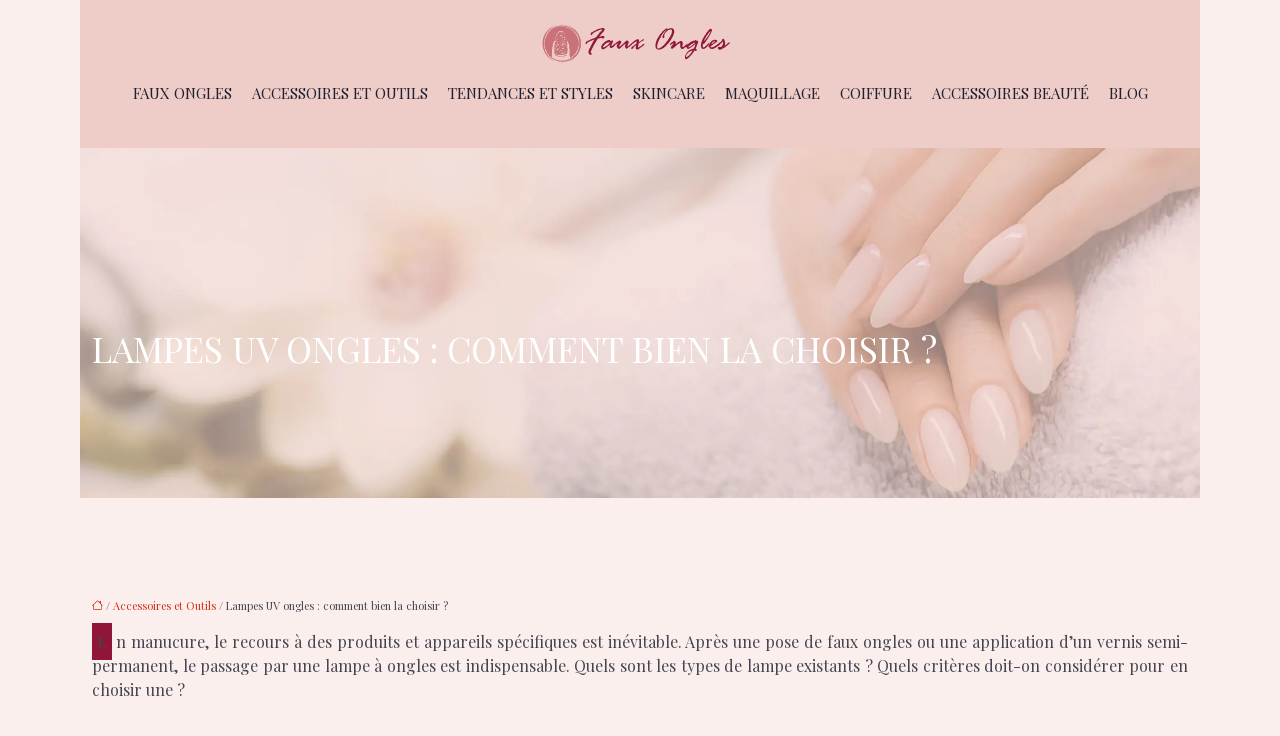

--- FILE ---
content_type: text/html; charset=UTF-8
request_url: https://www.faux-ongles.org/lampes-uv-ongles-comment-bien-la-choisir/
body_size: 9630
content:
<!DOCTYPE html>
<html lang="fr-FR">
<head>
<meta charset="UTF-8" />
<meta name="viewport" content="width=device-width">
<link rel="shortcut icon" href="/wp-content/uploads/2021/07/favicon.svg" />
<script type="application/ld+json">
{
    "@context": "https://schema.org",
    "@graph": [
        {
            "@type": "WebSite",
            "@id": "https://www.faux-ongles.org#website",
            "url": "https://www.faux-ongles.org",
            "name": "faux-ongles",
            "inLanguage": "fr-FR",
            "publisher": {
                "@id": "https://www.faux-ongles.org#organization"
            }
        },
        {
            "@type": "Organization",
            "@id": "https://www.faux-ongles.org#organization",
            "name": "faux-ongles",
            "url": "https://www.faux-ongles.org",
            "logo": {
                "@type": "ImageObject",
                "@id": "https://www.faux-ongles.org#logo",
                "url": "https://www.faux-ongles.org/wp-content/uploads/2021/07/logo.svg"
            }
        },
        {
            "@type": "Person",
            "@id": "https://www.faux-ongles.org/author/faux-ongles#person",
            "name": "admin",
            "jobTitle": "Rédaction Web",
            "url": "https://www.faux-ongles.org/author/faux-ongles",
            "worksFor": {
                "@id": "https://www.faux-ongles.org#organization"
            },
            "image": {
                "@type": "ImageObject",
                "url": ""
            }
        },
        {
            "@type": "WebPage",
            "@id": "https://www.faux-ongles.org/lampes-uv-ongles-comment-bien-la-choisir/#webpage",
            "url": "https://www.faux-ongles.org/lampes-uv-ongles-comment-bien-la-choisir/",
            "isPartOf": {
                "@id": "https://www.faux-ongles.org#website"
            },
            "breadcrumb": {
                "@id": "https://www.faux-ongles.org/lampes-uv-ongles-comment-bien-la-choisir/#breadcrumb"
            },
            "inLanguage": "fr_FR"
        },
        {
            "@type": "Article",
            "@id": "https://www.faux-ongles.org/lampes-uv-ongles-comment-bien-la-choisir/#article",
            "headline": "Lampes UV ongles : comment bien la choisir ?",
            "mainEntityOfPage": {
                "@id": "https://www.faux-ongles.org/lampes-uv-ongles-comment-bien-la-choisir/#webpage"
            },
            "wordCount": 433,
            "isAccessibleForFree": true,
            "articleSection": [
                "Accessoires et Outils"
            ],
            "datePublished": "2021-07-15T08:45:31+00:00",
            "author": {
                "@id": "https://www.faux-ongles.org/author/faux-ongles#person"
            },
            "publisher": {
                "@id": "https://www.faux-ongles.org#organization"
            },
            "inLanguage": "fr-FR"
        },
        {
            "@type": "BreadcrumbList",
            "@id": "https://www.faux-ongles.org/lampes-uv-ongles-comment-bien-la-choisir/#breadcrumb",
            "itemListElement": [
                {
                    "@type": "ListItem",
                    "position": 1,
                    "name": "Accueil",
                    "item": "https://www.faux-ongles.org/"
                },
                {
                    "@type": "ListItem",
                    "position": 2,
                    "name": "Accessoires et Outils",
                    "item": "https://www.faux-ongles.org/accessoires-et-outils/"
                },
                {
                    "@type": "ListItem",
                    "position": 3,
                    "name": "Lampes UV ongles : comment bien la choisir ?",
                    "item": "https://www.faux-ongles.org/lampes-uv-ongles-comment-bien-la-choisir/"
                }
            ]
        }
    ]
}</script>
<meta name='robots' content='max-image-preview:large' />
<title></title><meta name="description" content=""><link rel="alternate" title="oEmbed (JSON)" type="application/json+oembed" href="https://www.faux-ongles.org/wp-json/oembed/1.0/embed?url=https%3A%2F%2Fwww.faux-ongles.org%2Flampes-uv-ongles-comment-bien-la-choisir%2F" />
<link rel="alternate" title="oEmbed (XML)" type="text/xml+oembed" href="https://www.faux-ongles.org/wp-json/oembed/1.0/embed?url=https%3A%2F%2Fwww.faux-ongles.org%2Flampes-uv-ongles-comment-bien-la-choisir%2F&#038;format=xml" />
<style id='wp-img-auto-sizes-contain-inline-css' type='text/css'>
img:is([sizes=auto i],[sizes^="auto," i]){contain-intrinsic-size:3000px 1500px}
/*# sourceURL=wp-img-auto-sizes-contain-inline-css */
</style>
<style id='wp-block-library-inline-css' type='text/css'>
:root{--wp-block-synced-color:#7a00df;--wp-block-synced-color--rgb:122,0,223;--wp-bound-block-color:var(--wp-block-synced-color);--wp-editor-canvas-background:#ddd;--wp-admin-theme-color:#007cba;--wp-admin-theme-color--rgb:0,124,186;--wp-admin-theme-color-darker-10:#006ba1;--wp-admin-theme-color-darker-10--rgb:0,107,160.5;--wp-admin-theme-color-darker-20:#005a87;--wp-admin-theme-color-darker-20--rgb:0,90,135;--wp-admin-border-width-focus:2px}@media (min-resolution:192dpi){:root{--wp-admin-border-width-focus:1.5px}}.wp-element-button{cursor:pointer}:root .has-very-light-gray-background-color{background-color:#eee}:root .has-very-dark-gray-background-color{background-color:#313131}:root .has-very-light-gray-color{color:#eee}:root .has-very-dark-gray-color{color:#313131}:root .has-vivid-green-cyan-to-vivid-cyan-blue-gradient-background{background:linear-gradient(135deg,#00d084,#0693e3)}:root .has-purple-crush-gradient-background{background:linear-gradient(135deg,#34e2e4,#4721fb 50%,#ab1dfe)}:root .has-hazy-dawn-gradient-background{background:linear-gradient(135deg,#faaca8,#dad0ec)}:root .has-subdued-olive-gradient-background{background:linear-gradient(135deg,#fafae1,#67a671)}:root .has-atomic-cream-gradient-background{background:linear-gradient(135deg,#fdd79a,#004a59)}:root .has-nightshade-gradient-background{background:linear-gradient(135deg,#330968,#31cdcf)}:root .has-midnight-gradient-background{background:linear-gradient(135deg,#020381,#2874fc)}:root{--wp--preset--font-size--normal:16px;--wp--preset--font-size--huge:42px}.has-regular-font-size{font-size:1em}.has-larger-font-size{font-size:2.625em}.has-normal-font-size{font-size:var(--wp--preset--font-size--normal)}.has-huge-font-size{font-size:var(--wp--preset--font-size--huge)}.has-text-align-center{text-align:center}.has-text-align-left{text-align:left}.has-text-align-right{text-align:right}.has-fit-text{white-space:nowrap!important}#end-resizable-editor-section{display:none}.aligncenter{clear:both}.items-justified-left{justify-content:flex-start}.items-justified-center{justify-content:center}.items-justified-right{justify-content:flex-end}.items-justified-space-between{justify-content:space-between}.screen-reader-text{border:0;clip-path:inset(50%);height:1px;margin:-1px;overflow:hidden;padding:0;position:absolute;width:1px;word-wrap:normal!important}.screen-reader-text:focus{background-color:#ddd;clip-path:none;color:#444;display:block;font-size:1em;height:auto;left:5px;line-height:normal;padding:15px 23px 14px;text-decoration:none;top:5px;width:auto;z-index:100000}html :where(.has-border-color){border-style:solid}html :where([style*=border-top-color]){border-top-style:solid}html :where([style*=border-right-color]){border-right-style:solid}html :where([style*=border-bottom-color]){border-bottom-style:solid}html :where([style*=border-left-color]){border-left-style:solid}html :where([style*=border-width]){border-style:solid}html :where([style*=border-top-width]){border-top-style:solid}html :where([style*=border-right-width]){border-right-style:solid}html :where([style*=border-bottom-width]){border-bottom-style:solid}html :where([style*=border-left-width]){border-left-style:solid}html :where(img[class*=wp-image-]){height:auto;max-width:100%}:where(figure){margin:0 0 1em}html :where(.is-position-sticky){--wp-admin--admin-bar--position-offset:var(--wp-admin--admin-bar--height,0px)}@media screen and (max-width:600px){html :where(.is-position-sticky){--wp-admin--admin-bar--position-offset:0px}}

/*# sourceURL=wp-block-library-inline-css */
</style><style id='global-styles-inline-css' type='text/css'>
:root{--wp--preset--aspect-ratio--square: 1;--wp--preset--aspect-ratio--4-3: 4/3;--wp--preset--aspect-ratio--3-4: 3/4;--wp--preset--aspect-ratio--3-2: 3/2;--wp--preset--aspect-ratio--2-3: 2/3;--wp--preset--aspect-ratio--16-9: 16/9;--wp--preset--aspect-ratio--9-16: 9/16;--wp--preset--color--black: #000000;--wp--preset--color--cyan-bluish-gray: #abb8c3;--wp--preset--color--white: #ffffff;--wp--preset--color--pale-pink: #f78da7;--wp--preset--color--vivid-red: #cf2e2e;--wp--preset--color--luminous-vivid-orange: #ff6900;--wp--preset--color--luminous-vivid-amber: #fcb900;--wp--preset--color--light-green-cyan: #7bdcb5;--wp--preset--color--vivid-green-cyan: #00d084;--wp--preset--color--pale-cyan-blue: #8ed1fc;--wp--preset--color--vivid-cyan-blue: #0693e3;--wp--preset--color--vivid-purple: #9b51e0;--wp--preset--color--base: #f9f9f9;--wp--preset--color--base-2: #ffffff;--wp--preset--color--contrast: #111111;--wp--preset--color--contrast-2: #636363;--wp--preset--color--contrast-3: #A4A4A4;--wp--preset--color--accent: #cfcabe;--wp--preset--color--accent-2: #c2a990;--wp--preset--color--accent-3: #d8613c;--wp--preset--color--accent-4: #b1c5a4;--wp--preset--color--accent-5: #b5bdbc;--wp--preset--gradient--vivid-cyan-blue-to-vivid-purple: linear-gradient(135deg,rgb(6,147,227) 0%,rgb(155,81,224) 100%);--wp--preset--gradient--light-green-cyan-to-vivid-green-cyan: linear-gradient(135deg,rgb(122,220,180) 0%,rgb(0,208,130) 100%);--wp--preset--gradient--luminous-vivid-amber-to-luminous-vivid-orange: linear-gradient(135deg,rgb(252,185,0) 0%,rgb(255,105,0) 100%);--wp--preset--gradient--luminous-vivid-orange-to-vivid-red: linear-gradient(135deg,rgb(255,105,0) 0%,rgb(207,46,46) 100%);--wp--preset--gradient--very-light-gray-to-cyan-bluish-gray: linear-gradient(135deg,rgb(238,238,238) 0%,rgb(169,184,195) 100%);--wp--preset--gradient--cool-to-warm-spectrum: linear-gradient(135deg,rgb(74,234,220) 0%,rgb(151,120,209) 20%,rgb(207,42,186) 40%,rgb(238,44,130) 60%,rgb(251,105,98) 80%,rgb(254,248,76) 100%);--wp--preset--gradient--blush-light-purple: linear-gradient(135deg,rgb(255,206,236) 0%,rgb(152,150,240) 100%);--wp--preset--gradient--blush-bordeaux: linear-gradient(135deg,rgb(254,205,165) 0%,rgb(254,45,45) 50%,rgb(107,0,62) 100%);--wp--preset--gradient--luminous-dusk: linear-gradient(135deg,rgb(255,203,112) 0%,rgb(199,81,192) 50%,rgb(65,88,208) 100%);--wp--preset--gradient--pale-ocean: linear-gradient(135deg,rgb(255,245,203) 0%,rgb(182,227,212) 50%,rgb(51,167,181) 100%);--wp--preset--gradient--electric-grass: linear-gradient(135deg,rgb(202,248,128) 0%,rgb(113,206,126) 100%);--wp--preset--gradient--midnight: linear-gradient(135deg,rgb(2,3,129) 0%,rgb(40,116,252) 100%);--wp--preset--gradient--gradient-1: linear-gradient(to bottom, #cfcabe 0%, #F9F9F9 100%);--wp--preset--gradient--gradient-2: linear-gradient(to bottom, #C2A990 0%, #F9F9F9 100%);--wp--preset--gradient--gradient-3: linear-gradient(to bottom, #D8613C 0%, #F9F9F9 100%);--wp--preset--gradient--gradient-4: linear-gradient(to bottom, #B1C5A4 0%, #F9F9F9 100%);--wp--preset--gradient--gradient-5: linear-gradient(to bottom, #B5BDBC 0%, #F9F9F9 100%);--wp--preset--gradient--gradient-6: linear-gradient(to bottom, #A4A4A4 0%, #F9F9F9 100%);--wp--preset--gradient--gradient-7: linear-gradient(to bottom, #cfcabe 50%, #F9F9F9 50%);--wp--preset--gradient--gradient-8: linear-gradient(to bottom, #C2A990 50%, #F9F9F9 50%);--wp--preset--gradient--gradient-9: linear-gradient(to bottom, #D8613C 50%, #F9F9F9 50%);--wp--preset--gradient--gradient-10: linear-gradient(to bottom, #B1C5A4 50%, #F9F9F9 50%);--wp--preset--gradient--gradient-11: linear-gradient(to bottom, #B5BDBC 50%, #F9F9F9 50%);--wp--preset--gradient--gradient-12: linear-gradient(to bottom, #A4A4A4 50%, #F9F9F9 50%);--wp--preset--font-size--small: 13px;--wp--preset--font-size--medium: 20px;--wp--preset--font-size--large: 36px;--wp--preset--font-size--x-large: 42px;--wp--preset--spacing--20: min(1.5rem, 2vw);--wp--preset--spacing--30: min(2.5rem, 3vw);--wp--preset--spacing--40: min(4rem, 5vw);--wp--preset--spacing--50: min(6.5rem, 8vw);--wp--preset--spacing--60: min(10.5rem, 13vw);--wp--preset--spacing--70: 3.38rem;--wp--preset--spacing--80: 5.06rem;--wp--preset--spacing--10: 1rem;--wp--preset--shadow--natural: 6px 6px 9px rgba(0, 0, 0, 0.2);--wp--preset--shadow--deep: 12px 12px 50px rgba(0, 0, 0, 0.4);--wp--preset--shadow--sharp: 6px 6px 0px rgba(0, 0, 0, 0.2);--wp--preset--shadow--outlined: 6px 6px 0px -3px rgb(255, 255, 255), 6px 6px rgb(0, 0, 0);--wp--preset--shadow--crisp: 6px 6px 0px rgb(0, 0, 0);}:root { --wp--style--global--content-size: 1320px;--wp--style--global--wide-size: 1920px; }:where(body) { margin: 0; }.wp-site-blocks { padding-top: var(--wp--style--root--padding-top); padding-bottom: var(--wp--style--root--padding-bottom); }.has-global-padding { padding-right: var(--wp--style--root--padding-right); padding-left: var(--wp--style--root--padding-left); }.has-global-padding > .alignfull { margin-right: calc(var(--wp--style--root--padding-right) * -1); margin-left: calc(var(--wp--style--root--padding-left) * -1); }.has-global-padding :where(:not(.alignfull.is-layout-flow) > .has-global-padding:not(.wp-block-block, .alignfull)) { padding-right: 0; padding-left: 0; }.has-global-padding :where(:not(.alignfull.is-layout-flow) > .has-global-padding:not(.wp-block-block, .alignfull)) > .alignfull { margin-left: 0; margin-right: 0; }.wp-site-blocks > .alignleft { float: left; margin-right: 2em; }.wp-site-blocks > .alignright { float: right; margin-left: 2em; }.wp-site-blocks > .aligncenter { justify-content: center; margin-left: auto; margin-right: auto; }:where(.wp-site-blocks) > * { margin-block-start: 1.2rem; margin-block-end: 0; }:where(.wp-site-blocks) > :first-child { margin-block-start: 0; }:where(.wp-site-blocks) > :last-child { margin-block-end: 0; }:root { --wp--style--block-gap: 1.2rem; }:root :where(.is-layout-flow) > :first-child{margin-block-start: 0;}:root :where(.is-layout-flow) > :last-child{margin-block-end: 0;}:root :where(.is-layout-flow) > *{margin-block-start: 1.2rem;margin-block-end: 0;}:root :where(.is-layout-constrained) > :first-child{margin-block-start: 0;}:root :where(.is-layout-constrained) > :last-child{margin-block-end: 0;}:root :where(.is-layout-constrained) > *{margin-block-start: 1.2rem;margin-block-end: 0;}:root :where(.is-layout-flex){gap: 1.2rem;}:root :where(.is-layout-grid){gap: 1.2rem;}.is-layout-flow > .alignleft{float: left;margin-inline-start: 0;margin-inline-end: 2em;}.is-layout-flow > .alignright{float: right;margin-inline-start: 2em;margin-inline-end: 0;}.is-layout-flow > .aligncenter{margin-left: auto !important;margin-right: auto !important;}.is-layout-constrained > .alignleft{float: left;margin-inline-start: 0;margin-inline-end: 2em;}.is-layout-constrained > .alignright{float: right;margin-inline-start: 2em;margin-inline-end: 0;}.is-layout-constrained > .aligncenter{margin-left: auto !important;margin-right: auto !important;}.is-layout-constrained > :where(:not(.alignleft):not(.alignright):not(.alignfull)){max-width: var(--wp--style--global--content-size);margin-left: auto !important;margin-right: auto !important;}.is-layout-constrained > .alignwide{max-width: var(--wp--style--global--wide-size);}body .is-layout-flex{display: flex;}.is-layout-flex{flex-wrap: wrap;align-items: center;}.is-layout-flex > :is(*, div){margin: 0;}body .is-layout-grid{display: grid;}.is-layout-grid > :is(*, div){margin: 0;}body{--wp--style--root--padding-top: 0px;--wp--style--root--padding-right: var(--wp--preset--spacing--50);--wp--style--root--padding-bottom: 0px;--wp--style--root--padding-left: var(--wp--preset--spacing--50);}a:where(:not(.wp-element-button)){text-decoration: underline;}:root :where(a:where(:not(.wp-element-button)):hover){text-decoration: none;}:root :where(.wp-element-button, .wp-block-button__link){background-color: var(--wp--preset--color--contrast);border-radius: .33rem;border-color: var(--wp--preset--color--contrast);border-width: 0;color: var(--wp--preset--color--base);font-family: inherit;font-size: var(--wp--preset--font-size--small);font-style: normal;font-weight: 500;letter-spacing: inherit;line-height: inherit;padding-top: 0.6rem;padding-right: 1rem;padding-bottom: 0.6rem;padding-left: 1rem;text-decoration: none;text-transform: inherit;}:root :where(.wp-element-button:hover, .wp-block-button__link:hover){background-color: var(--wp--preset--color--contrast-2);border-color: var(--wp--preset--color--contrast-2);color: var(--wp--preset--color--base);}:root :where(.wp-element-button:focus, .wp-block-button__link:focus){background-color: var(--wp--preset--color--contrast-2);border-color: var(--wp--preset--color--contrast-2);color: var(--wp--preset--color--base);outline-color: var(--wp--preset--color--contrast);outline-offset: 2px;outline-style: dotted;outline-width: 1px;}:root :where(.wp-element-button:active, .wp-block-button__link:active){background-color: var(--wp--preset--color--contrast);color: var(--wp--preset--color--base);}:root :where(.wp-element-caption, .wp-block-audio figcaption, .wp-block-embed figcaption, .wp-block-gallery figcaption, .wp-block-image figcaption, .wp-block-table figcaption, .wp-block-video figcaption){color: var(--wp--preset--color--contrast-2);font-family: var(--wp--preset--font-family--body);font-size: 0.8rem;}.has-black-color{color: var(--wp--preset--color--black) !important;}.has-cyan-bluish-gray-color{color: var(--wp--preset--color--cyan-bluish-gray) !important;}.has-white-color{color: var(--wp--preset--color--white) !important;}.has-pale-pink-color{color: var(--wp--preset--color--pale-pink) !important;}.has-vivid-red-color{color: var(--wp--preset--color--vivid-red) !important;}.has-luminous-vivid-orange-color{color: var(--wp--preset--color--luminous-vivid-orange) !important;}.has-luminous-vivid-amber-color{color: var(--wp--preset--color--luminous-vivid-amber) !important;}.has-light-green-cyan-color{color: var(--wp--preset--color--light-green-cyan) !important;}.has-vivid-green-cyan-color{color: var(--wp--preset--color--vivid-green-cyan) !important;}.has-pale-cyan-blue-color{color: var(--wp--preset--color--pale-cyan-blue) !important;}.has-vivid-cyan-blue-color{color: var(--wp--preset--color--vivid-cyan-blue) !important;}.has-vivid-purple-color{color: var(--wp--preset--color--vivid-purple) !important;}.has-base-color{color: var(--wp--preset--color--base) !important;}.has-base-2-color{color: var(--wp--preset--color--base-2) !important;}.has-contrast-color{color: var(--wp--preset--color--contrast) !important;}.has-contrast-2-color{color: var(--wp--preset--color--contrast-2) !important;}.has-contrast-3-color{color: var(--wp--preset--color--contrast-3) !important;}.has-accent-color{color: var(--wp--preset--color--accent) !important;}.has-accent-2-color{color: var(--wp--preset--color--accent-2) !important;}.has-accent-3-color{color: var(--wp--preset--color--accent-3) !important;}.has-accent-4-color{color: var(--wp--preset--color--accent-4) !important;}.has-accent-5-color{color: var(--wp--preset--color--accent-5) !important;}.has-black-background-color{background-color: var(--wp--preset--color--black) !important;}.has-cyan-bluish-gray-background-color{background-color: var(--wp--preset--color--cyan-bluish-gray) !important;}.has-white-background-color{background-color: var(--wp--preset--color--white) !important;}.has-pale-pink-background-color{background-color: var(--wp--preset--color--pale-pink) !important;}.has-vivid-red-background-color{background-color: var(--wp--preset--color--vivid-red) !important;}.has-luminous-vivid-orange-background-color{background-color: var(--wp--preset--color--luminous-vivid-orange) !important;}.has-luminous-vivid-amber-background-color{background-color: var(--wp--preset--color--luminous-vivid-amber) !important;}.has-light-green-cyan-background-color{background-color: var(--wp--preset--color--light-green-cyan) !important;}.has-vivid-green-cyan-background-color{background-color: var(--wp--preset--color--vivid-green-cyan) !important;}.has-pale-cyan-blue-background-color{background-color: var(--wp--preset--color--pale-cyan-blue) !important;}.has-vivid-cyan-blue-background-color{background-color: var(--wp--preset--color--vivid-cyan-blue) !important;}.has-vivid-purple-background-color{background-color: var(--wp--preset--color--vivid-purple) !important;}.has-base-background-color{background-color: var(--wp--preset--color--base) !important;}.has-base-2-background-color{background-color: var(--wp--preset--color--base-2) !important;}.has-contrast-background-color{background-color: var(--wp--preset--color--contrast) !important;}.has-contrast-2-background-color{background-color: var(--wp--preset--color--contrast-2) !important;}.has-contrast-3-background-color{background-color: var(--wp--preset--color--contrast-3) !important;}.has-accent-background-color{background-color: var(--wp--preset--color--accent) !important;}.has-accent-2-background-color{background-color: var(--wp--preset--color--accent-2) !important;}.has-accent-3-background-color{background-color: var(--wp--preset--color--accent-3) !important;}.has-accent-4-background-color{background-color: var(--wp--preset--color--accent-4) !important;}.has-accent-5-background-color{background-color: var(--wp--preset--color--accent-5) !important;}.has-black-border-color{border-color: var(--wp--preset--color--black) !important;}.has-cyan-bluish-gray-border-color{border-color: var(--wp--preset--color--cyan-bluish-gray) !important;}.has-white-border-color{border-color: var(--wp--preset--color--white) !important;}.has-pale-pink-border-color{border-color: var(--wp--preset--color--pale-pink) !important;}.has-vivid-red-border-color{border-color: var(--wp--preset--color--vivid-red) !important;}.has-luminous-vivid-orange-border-color{border-color: var(--wp--preset--color--luminous-vivid-orange) !important;}.has-luminous-vivid-amber-border-color{border-color: var(--wp--preset--color--luminous-vivid-amber) !important;}.has-light-green-cyan-border-color{border-color: var(--wp--preset--color--light-green-cyan) !important;}.has-vivid-green-cyan-border-color{border-color: var(--wp--preset--color--vivid-green-cyan) !important;}.has-pale-cyan-blue-border-color{border-color: var(--wp--preset--color--pale-cyan-blue) !important;}.has-vivid-cyan-blue-border-color{border-color: var(--wp--preset--color--vivid-cyan-blue) !important;}.has-vivid-purple-border-color{border-color: var(--wp--preset--color--vivid-purple) !important;}.has-base-border-color{border-color: var(--wp--preset--color--base) !important;}.has-base-2-border-color{border-color: var(--wp--preset--color--base-2) !important;}.has-contrast-border-color{border-color: var(--wp--preset--color--contrast) !important;}.has-contrast-2-border-color{border-color: var(--wp--preset--color--contrast-2) !important;}.has-contrast-3-border-color{border-color: var(--wp--preset--color--contrast-3) !important;}.has-accent-border-color{border-color: var(--wp--preset--color--accent) !important;}.has-accent-2-border-color{border-color: var(--wp--preset--color--accent-2) !important;}.has-accent-3-border-color{border-color: var(--wp--preset--color--accent-3) !important;}.has-accent-4-border-color{border-color: var(--wp--preset--color--accent-4) !important;}.has-accent-5-border-color{border-color: var(--wp--preset--color--accent-5) !important;}.has-vivid-cyan-blue-to-vivid-purple-gradient-background{background: var(--wp--preset--gradient--vivid-cyan-blue-to-vivid-purple) !important;}.has-light-green-cyan-to-vivid-green-cyan-gradient-background{background: var(--wp--preset--gradient--light-green-cyan-to-vivid-green-cyan) !important;}.has-luminous-vivid-amber-to-luminous-vivid-orange-gradient-background{background: var(--wp--preset--gradient--luminous-vivid-amber-to-luminous-vivid-orange) !important;}.has-luminous-vivid-orange-to-vivid-red-gradient-background{background: var(--wp--preset--gradient--luminous-vivid-orange-to-vivid-red) !important;}.has-very-light-gray-to-cyan-bluish-gray-gradient-background{background: var(--wp--preset--gradient--very-light-gray-to-cyan-bluish-gray) !important;}.has-cool-to-warm-spectrum-gradient-background{background: var(--wp--preset--gradient--cool-to-warm-spectrum) !important;}.has-blush-light-purple-gradient-background{background: var(--wp--preset--gradient--blush-light-purple) !important;}.has-blush-bordeaux-gradient-background{background: var(--wp--preset--gradient--blush-bordeaux) !important;}.has-luminous-dusk-gradient-background{background: var(--wp--preset--gradient--luminous-dusk) !important;}.has-pale-ocean-gradient-background{background: var(--wp--preset--gradient--pale-ocean) !important;}.has-electric-grass-gradient-background{background: var(--wp--preset--gradient--electric-grass) !important;}.has-midnight-gradient-background{background: var(--wp--preset--gradient--midnight) !important;}.has-gradient-1-gradient-background{background: var(--wp--preset--gradient--gradient-1) !important;}.has-gradient-2-gradient-background{background: var(--wp--preset--gradient--gradient-2) !important;}.has-gradient-3-gradient-background{background: var(--wp--preset--gradient--gradient-3) !important;}.has-gradient-4-gradient-background{background: var(--wp--preset--gradient--gradient-4) !important;}.has-gradient-5-gradient-background{background: var(--wp--preset--gradient--gradient-5) !important;}.has-gradient-6-gradient-background{background: var(--wp--preset--gradient--gradient-6) !important;}.has-gradient-7-gradient-background{background: var(--wp--preset--gradient--gradient-7) !important;}.has-gradient-8-gradient-background{background: var(--wp--preset--gradient--gradient-8) !important;}.has-gradient-9-gradient-background{background: var(--wp--preset--gradient--gradient-9) !important;}.has-gradient-10-gradient-background{background: var(--wp--preset--gradient--gradient-10) !important;}.has-gradient-11-gradient-background{background: var(--wp--preset--gradient--gradient-11) !important;}.has-gradient-12-gradient-background{background: var(--wp--preset--gradient--gradient-12) !important;}.has-small-font-size{font-size: var(--wp--preset--font-size--small) !important;}.has-medium-font-size{font-size: var(--wp--preset--font-size--medium) !important;}.has-large-font-size{font-size: var(--wp--preset--font-size--large) !important;}.has-x-large-font-size{font-size: var(--wp--preset--font-size--x-large) !important;}
/*# sourceURL=global-styles-inline-css */
</style>

<link rel='stylesheet' id='default-css' href='https://www.faux-ongles.org/wp-content/themes/factory-templates-4/style.css?ver=df8196d4075eff9a5ced016ff7563c25' type='text/css' media='all' />
<link rel='stylesheet' id='bootstrap5-css' href='https://www.faux-ongles.org/wp-content/themes/factory-templates-4/css/bootstrap.min.css?ver=df8196d4075eff9a5ced016ff7563c25' type='text/css' media='all' />
<link rel='stylesheet' id='bootstrap-icon-css' href='https://www.faux-ongles.org/wp-content/themes/factory-templates-4/css/bootstrap-icons.css?ver=df8196d4075eff9a5ced016ff7563c25' type='text/css' media='all' />
<link rel='stylesheet' id='global-css' href='https://www.faux-ongles.org/wp-content/themes/factory-templates-4/css/global.css?ver=df8196d4075eff9a5ced016ff7563c25' type='text/css' media='all' />
<link rel='stylesheet' id='light-theme-css' href='https://www.faux-ongles.org/wp-content/themes/factory-templates-4/css/light.css?ver=df8196d4075eff9a5ced016ff7563c25' type='text/css' media='all' />
<script type="text/javascript" src="https://code.jquery.com/jquery-3.2.1.min.js?ver=df8196d4075eff9a5ced016ff7563c25" id="jquery3.2.1-js"></script>
<script type="text/javascript" src="https://www.faux-ongles.org/wp-content/themes/factory-templates-4/js/fn.js?ver=df8196d4075eff9a5ced016ff7563c25" id="default_script-js"></script>
<link rel="https://api.w.org/" href="https://www.faux-ongles.org/wp-json/" /><link rel="alternate" title="JSON" type="application/json" href="https://www.faux-ongles.org/wp-json/wp/v2/posts/295" /><link rel="EditURI" type="application/rsd+xml" title="RSD" href="https://www.faux-ongles.org/xmlrpc.php?rsd" />
<link rel="canonical" href="https://www.faux-ongles.org/lampes-uv-ongles-comment-bien-la-choisir/" />
<link rel='shortlink' href='https://www.faux-ongles.org/?p=295' />
 
<meta name="google-site-verification" content="Px624Q9cQtwrKnQhee6jYdGBwHfCh6Np5efZ7O2XTbk" />
<meta name="google-site-verification" content="toyRLhdr3csGTKk1v1XsGWzYE7EyxDEDlswobUcnxMg" />
<link rel="preconnect" href="https://fonts.googleapis.com">
<link rel="preconnect" href="https://fonts.gstatic.com" crossorigin>
<link href="https://fonts.googleapis.com/css2?family=Over+the+Rainbow&family=Playfair+Display:wght@400;500&display=swap" rel="stylesheet">
 
<style type="text/css">
.default_color_background,.menu-bars{background-color : #d32e16 }.default_color_text,a,h1 span,h2 span,h3 span,h4 span,h5 span,h6 span{color :#d32e16 }.navigation li a,.navigation li.disabled,.navigation li.active a,.owl-dots .owl-dot.active span,.owl-dots .owl-dot:hover span{background-color: #d32e16;}
.block-spc{border-color:#d32e16}
.page-content a{color : #d32e16 }.page-content a:hover{color : #c96658 }.home .body-content a{color : #d32e16 }.home .body-content a:hover{color : #c96658 }.col-menu,.main-navigation{background-color:transparent;}body:not(.home) .main-navigation{background-color:#eeccc7}.main-navigation {padding:20px 0;}.main-navigation nav li{padding:0px 10px;}.main-navigation.scrolled{background-color:#eeccc7;}.main-navigation .logo-main{height: auto;}.main-navigation  .logo-sticky{height: auto;}@media(min-width:990px){nav li a{padding:10px 0 18px!important}}.main-navigation .sub-menu{background-color: #faefed;}nav li a{font-size:15px;}nav li a{line-height:17px;}nav li a{color:#202031!important;}nav li:hover > a,.current-menu-item > a{color:#202031!important;}.archive h1{color:#fff!important;}.category .subheader,.single .subheader{padding:180px 0 120px }.archive h1{text-align:center!important;} .archive h1{font-size:30px}  .archive h2,.cat-description h2{font-size:25px} .archive h2 a,.cat-description h2{color:#202031!important;}.archive .readmore{background-color:#dfb6b0;}.archive .readmore{color:#fff;}.archive .readmore:hover{background-color:#911439;}.archive .readmore:hover{color:#fff;}.archive .readmore{padding:8px 20px;}.single h1{color:#fff!important;}.single .the-post h2{color:#202031!important;}.single .the-post h3{color:#202031!important;}.single .the-post h4{color:#202031!important;}.single .the-post h5{color:#202031!important;}.single .the-post h6{color:#202031!important;} .single .post-content a{color:#d32e16} .single .post-content a:hover{color:#c96658}.single h1{text-align:left!important;}.single h1{font-size: 35px}.single h2{font-size: 25px}.single h3{font-size: 21px}.single h4{font-size: 18px}.single h5{font-size: 16px}.single h6{font-size: 15px}.single .the-post p:first-child::first-letter{background-color: #911439;padding: 8px 5px;margin-right: 4px;margin-bottom:4px}footer{background-position:top } #back_to_top{background-color:#911439;}#back_to_top i, #back_to_top svg{color:#fff;} footer{padding:80px 0 0} #back_to_top {padding:6px 12px;}.copyright{background-color:#dfb6b0} </style>
<style>:root {
    --color-primary: #d32e16;
    --color-primary-light: #ff3b1c;
    --color-primary-dark: #93200f;
    --color-primary-hover: #bd2913;
    --color-primary-muted: #ff4923;
            --color-background: #faefed;
    --color-text: #ffffff;
} </style>
<style id="custom-st" type="text/css">
body{margin:0 80px;font-family:"Playfair Display",serif;font-size:16px;font-weight:400;font-style:normal;color:#454550;}h1,h2,h3,h4,h5,h6{font-family:"Playfair Display",serif;font-weight:400;text-transform:uppercase;}.Rainbow{font-family:'Over the Rainbow',cursive;}.col-full {position:relative;z-index:3}.gros-titre-1{font-family:'Over the Rainbow',cursive;position:relative;top:142px;left:0;z-index:-1;}nav li a{font-weight:400;text-transform:uppercase;position:relative;}nav li a:before{content:'';position:absolute;z-index:-1;top:60%;left:0;width:0;height:0.315em;margin-left:-.25em;-webkit-transition:width 0.3s,background 0.3s;transition:width 0.3s,background 0.3s;height:1px;top:100%;background:#202031;}nav .sub-menu a:before{display:none;}nav li a:hover:before,nav li.current-menu-item a:before{width:calc(100% + .5em);top:70%;}.mobiltxt{position:relative;top:-1.2em;z-index:-1;margin-bottom:-1.4em !important;}.img-left{margin-left:-100px;top:-55px;position:relative;}.titreh2 {position:relative;}.titreh2:before{width:4.2857rem;height:1px;content:'';display:inline-block;vertical-align:middle;line-height:0;margin-bottom:0.25em;margin-right:2.8571rem;margin-left:2.8571rem;background-color:#202031;}.titreh2:after{width:4.2857rem;height:1px;content:'';display:inline-block;vertical-align:middle;line-height:0;margin-bottom:0.25em;margin-right:2.8571rem;margin-left:2.8571rem;background-color:#202031;}.anim-box{left:-70px;top:-50px;}.anim-box .wp-block-cover__background{opacity:0!important;transition:all 0.6s ease;}.anim-box:hover .wp-block-cover__background{opacity:0.7!important;}.anim-box .classp{transform:scale(1.4);transition:all 0.6s ease;opacity:0;}.anim-box:hover .classp{transform:scale(1);transition:all 0.6s ease;opacity:1;}.anim-box .wp-block-cover__image-background{transition:all 0.5s ease;}.anim-box:hover .wp-block-cover__image-background{transform:scale(1.2);}.hover-image .wp-block-cover__background{opacity:0 !important;transition:all 0.6s ease;}.hover-image:hover .wp-block-cover__background{opacity:0.6!important;}.hover-image .wp-block-cover__image-background{transition:all 0.5s ease;}.hover-image:hover .wp-block-cover__image-background{transform:scale(1.2);}.widget_footer .footer-widget{border-bottom:0px solid;text-align:left;line-height:1.4em;font-size:20px;margin-bottom:20px}.bi-chevron-right::before{content:"\f285";}footer .copyright{border-top:0px;padding:30px 50px;margin-top:60px;text-align:center;color:#fff;}footer {color:#fff}.widget_sidebar .sidebar-widget{font-size:22px;border-bottom:1px solid;margin-bottom:20px;padding:20px 0px;color:#d32e16;}@media(max-width:969px){body{margin:0 0px;}.full-height{height:50vh;}.col-full{background-color:#f7f7f770;padding:20px;}.left-right {padding-left:0px !important;padding-right:0px !important;}.navbar-collapse{background:#dfb6b0;}.bann-v {height:40vh;}.home h1{font-size:30px !important;}.home h2{font-size:25px !important;}.home h3{font-size:20px !important;}.gros-titre-1{font-size:90px !important;}.Rainbow {font-size:35px !important;}.mobiltxt{font-size:50px !important;}.left-right {padding-left:0px !important;padding-right:0px !important;}.anim-box{left:-6px !important;top:8px!important;}.img-left{margin-left:-1px;top:6px;}.titreh2:before {display:none;}.category .subheader,.single .subheader{padding:60px 0px;}footer{padding:30px 20px 20px !important;}}</style>
</head> 

<body class="wp-singular post-template-default single single-post postid-295 single-format-standard wp-theme-factory-templates-4 catid-12" style="background-color: #faefed;">

<div class="main-navigation   container-fluid is_sticky ">

  

<div class="logo-center">
<a id="logo" href="https://www.faux-ongles.org">
<img class="logo-main" src="/wp-content/uploads/2021/07/logo.svg"  width="auto"   height="auto"   alt="logo">
<img class="logo-sticky" src="/wp-content/uploads/2021/07/logo.svg" width="auto" height="auto" alt="logo"></a>
</div>
<nav class="navbar navbar-expand-lg container-fluid">
<button class="navbar-toggler" type="button" data-bs-toggle="collapse" data-bs-target="#navbarSupportedContent" aria-controls="navbarSupportedContent" aria-expanded="false" aria-label="Toggle navigation">
      <span class="navbar-toggler-icon"><i class="bi bi-list"></i></span>
</button>
<div class="collapse navbar-collapse" id="navbarSupportedContent">
<ul id="main-menu" class="classic-menu navbar-nav mx-auto mb-2 mb-lg-0"><li id="menu-item-340" class="menu-item menu-item-type-taxonomy menu-item-object-category"><a href="https://www.faux-ongles.org/faux-ongles/">Faux ongles</a></li>
<li id="menu-item-341" class="menu-item menu-item-type-taxonomy menu-item-object-category current-post-ancestor current-menu-parent current-post-parent"><a href="https://www.faux-ongles.org/accessoires-et-outils/">Accessoires et Outils</a></li>
<li id="menu-item-342" class="menu-item menu-item-type-taxonomy menu-item-object-category"><a href="https://www.faux-ongles.org/tendances-et-styles/">Tendances et Styles</a></li>
<li id="menu-item-343" class="menu-item menu-item-type-taxonomy menu-item-object-category"><a href="https://www.faux-ongles.org/skincare/">Skincare</a></li>
<li id="menu-item-344" class="menu-item menu-item-type-taxonomy menu-item-object-category"><a href="https://www.faux-ongles.org/maquillage/">Maquillage</a></li>
<li id="menu-item-345" class="menu-item menu-item-type-taxonomy menu-item-object-category"><a href="https://www.faux-ongles.org/coiffure/">Coiffure</a></li>
<li id="menu-item-346" class="menu-item menu-item-type-taxonomy menu-item-object-category"><a href="https://www.faux-ongles.org/accessoires-beaute/">Accessoires beauté</a></li>
<li id="menu-item-347" class="menu-item menu-item-type-taxonomy menu-item-object-category"><a href="https://www.faux-ongles.org/blog/">Blog</a></li>
</ul></div>
</nav>
</div><!--menu-->
<div style="" class="body-content     ">
  

<div class="container-fluid subheader" style="background-position:top;background-image:url(/wp-content/uploads/2021/07/bg-1.webp);background-color:#eeccc7;">
<div id="mask" style=""></div>	
<div class="container-xxl"><h1 class="title">Lampes UV ongles : comment bien la choisir ?</h1></div></div>



<div class="post-content container-xxl"> 


<div class="row">
<div class="col-xxl-12 col-md-12">	



<div class="all-post-content">
<article>
<div style="font-size: 11px" class="breadcrumb"><a href="/"><i class="bi bi-house"></i></a>&nbsp;/&nbsp;<a href="https://www.faux-ongles.org/accessoires-et-outils/">Accessoires et Outils</a>&nbsp;/&nbsp;Lampes UV ongles : comment bien la choisir ?</div>
<div class="the-post">





<p>En manucure, le recours à des produits et appareils spécifiques est inévitable. Après une pose de faux ongles ou une application d’un vernis semi-permanent, le passage par une lampe à ongles est indispensable. Quels sont les types de lampe existants ? Quels critères doit-on considérer pour en choisir une ?<span id="more-114"></span></p>
<h2>Lampes UV pour ongles</h2>
<p>Une lampe UV ongles se présente sous forme d’un boitier de taille moyenne (entre 300 et 400 nanomètres). Elle est une lampe émettant un rayonnement ultra-violet, à faible intensité. Il est à noter que ces rayons diffusés ne sont pas nocifs pour la santé. Ce type de lampe est surtout utilisé pour accélérer le séchage et le durcissement du gel des faux ongles ou d’un vernis semi-permanent. Ainsi, les ongles sont plus brillants pour une durée plus longue que d’habitude. Afin de pouvoir contrôler le minutage, une minuterie y est installée.</p>
<h2>Lampes LED pour ongles</h2>
<p>Comme la précédente lampe, le fonctionnement de la lampe LED est également basé sur une émission des rayons ultra-violets. Elles se distinguent juste par la longueur d’ondes. Les ondes de cette lampe (entre 365 et 375 nanomètres) sont fournies au moyen des diodes électroluminescentes.</p>
<h2>La différence entre ces deux lampes</h2>
<p>Par rapport à lampe LED, la lampe UV requiert plus de temps de séchage. En outre, étant munie d’ampoules Ultra-violet, la lampe UV est fragile et consomme plus d’énergie que la lampe LED. Il est à remarquer que la durée de vie d’une lampe LED dépend de celle de son ampoule. C’est-à-dire qu’une ampoule abîmée implique un arrêt du fonctionnement de la lampe et qu’on doit acheter une autre.</p>
<p>Au niveau du prix, celui de la lampe UV est inférieur à celui de lampe LED, avec une différence de 30 à 80 Euros. À propos de l’utilisation, la lampe LED est le plus convenable pour un usage fréquent et professionnel, comme par exemple dans un salon de manucure. Il se peut aussi que le choix des lampes se fait selon le type de gel posé sur les ongles. Pour le gel UV, il est souhaitable d’utiliser la lampe UV et pour le gel LED, il faut opter pour un séchage à la lampe LED.</p>
<p>Pour acheter des lampes à ongles, un achat en ligne est vivement conseillé car on peut facilement y trouver de divers produits à meilleurs prix. Pour un usage à domicile, choisissez plutôt le modèle à 35 Watts.</p>
<p>Pour prendre soin de vous et vous sentir belle, découvrez tous les bons conseils de beauté sur le site <a href="http://www.beautyblogger.net/" target="_blank">beautyblogger.net/</a>.</p>




</div>
</article>






</div>

</div>	

</div>








</div>

</div><!--body-content-->

<footer class="container-fluid" style="background-color:#202031; ">
<div class="container-xxl">	
<div class="widgets">
<div class="row">
<div class="col-xxl-4 col-md-12">
<div class="widget_text widget_footer"><div class="footer-widget">Manucure</div><div class="textwidget custom-html-widget"><ul class="footer-classic-list">
<li>Faux ongles</li>
<li>Baby boomer</li>
<li>Nail art</li>
<li>French manucure</li>
<li>Semi-permanent</li>
</ul></div></div></div>
<div class="col-xxl-4 col-md-12">
<div class="widget_text widget_footer"><div class="footer-widget">Maquillage</div><div class="textwidget custom-html-widget"><ul class="footer-classic-list">
<li>Smoky eye</li>
<li>Eye liner</li>
<li>Maquillage permanent</li>
<li>Rouge à lèvres</li>
<li>Fard à paupières</li>
</ul></div></div></div>
<div class="col-xxl-4 col-md-12">
<div class="widget_text widget_footer"><div class="footer-widget">Accessoires</div><div class="textwidget custom-html-widget"><ul class="footer-classic-list">
<li>Lampe UV</li>
<li>Gel</li>
<li>Repousse-cuticule</li>
<li>Lime à ongles</li>
<li>Pochoirs</li>
</ul></div></div></div>
</div>
</div></div>
<div class="copyright container-fluid">
Beauté, cosmétique, maquillage et conseils girly !
	
</div></footer>

<div class="to-top square" id="inactive"><a id='back_to_top'><svg xmlns="http://www.w3.org/2000/svg" width="16" height="16" fill="currentColor" class="bi bi-arrow-up-circle" viewBox="0 0 16 16">
  <path fill-rule="evenodd" d="M1 8a7 7 0 1 0 14 0A7 7 0 0 0 1 8zm15 0A8 8 0 1 1 0 8a8 8 0 0 1 16 0zm-7.5 3.5a.5.5 0 0 1-1 0V5.707L5.354 7.854a.5.5 0 1 1-.708-.708l3-3a.5.5 0 0 1 .708 0l3 3a.5.5 0 0 1-.708.708L8.5 5.707V11.5z"/>
</svg></a></div>
<script type="text/javascript">
	let calcScrollValue = () => {
	let scrollProgress = document.getElementById("progress");
	let progressValue = document.getElementById("back_to_top");
	let pos = document.documentElement.scrollTop;
	let calcHeight = document.documentElement.scrollHeight - document.documentElement.clientHeight;
	let scrollValue = Math.round((pos * 100) / calcHeight);
	if (pos > 500) {
	progressValue.style.display = "grid";
	} else {
	progressValue.style.display = "none";
	}
	scrollProgress.addEventListener("click", () => {
	document.documentElement.scrollTop = 0;
	});
	scrollProgress.style.background = `conic-gradient( ${scrollValue}%, #fff ${scrollValue}%)`;
	};
	window.onscroll = calcScrollValue;
	window.onload = calcScrollValue;
</script>






<script type="speculationrules">
{"prefetch":[{"source":"document","where":{"and":[{"href_matches":"/*"},{"not":{"href_matches":["/wp-*.php","/wp-admin/*","/wp-content/uploads/*","/wp-content/*","/wp-content/plugins/*","/wp-content/themes/factory-templates-4/*","/*\\?(.+)"]}},{"not":{"selector_matches":"a[rel~=\"nofollow\"]"}},{"not":{"selector_matches":".no-prefetch, .no-prefetch a"}}]},"eagerness":"conservative"}]}
</script>
<p class="text-center" style="margin-bottom: 0px"><a href="/plan-du-site/">Plan du site</a></p><script type="text/javascript" src="https://www.faux-ongles.org/wp-content/themes/factory-templates-4/js/bootstrap.bundle.min.js" id="bootstrap5-js"></script>

<script type="text/javascript">
$(document).ready(function() {
$( ".the-post img" ).on( "click", function() {
var url_img = $(this).attr('src');
$('.img-fullscreen').html("<div><img src='"+url_img+"'></div>");
$('.img-fullscreen').fadeIn();
});
$('.img-fullscreen').on( "click", function() {
$(this).empty();
$('.img-fullscreen').hide();
});
//$('.block2.st3:first-child').removeClass("col-2");
//$('.block2.st3:first-child').addClass("col-6 fheight");
});
</script>










<div class="img-fullscreen"></div>

</body>
</html>

--- FILE ---
content_type: image/svg+xml
request_url: https://www.faux-ongles.org/wp-content/uploads/2021/07/logo.svg
body_size: 21516
content:
<?xml version="1.0" encoding="utf-8"?>
<!-- Generator: Adobe Illustrator 16.0.0, SVG Export Plug-In . SVG Version: 6.00 Build 0)  -->
<!DOCTYPE svg PUBLIC "-//W3C//DTD SVG 1.1//EN" "http://www.w3.org/Graphics/SVG/1.1/DTD/svg11.dtd" [
	<!ENTITY ns_extend "http://ns.adobe.com/Extensibility/1.0/">
	<!ENTITY ns_ai "http://ns.adobe.com/AdobeIllustrator/10.0/">
	<!ENTITY ns_graphs "http://ns.adobe.com/Graphs/1.0/">
	<!ENTITY ns_vars "http://ns.adobe.com/Variables/1.0/">
	<!ENTITY ns_imrep "http://ns.adobe.com/ImageReplacement/1.0/">
	<!ENTITY ns_sfw "http://ns.adobe.com/SaveForWeb/1.0/">
	<!ENTITY ns_custom "http://ns.adobe.com/GenericCustomNamespace/1.0/">
	<!ENTITY ns_adobe_xpath "http://ns.adobe.com/XPath/1.0/">
]>
<svg version="1.1" id="Calque_1" xmlns:x="&ns_extend;" xmlns:i="&ns_ai;" xmlns:graph="&ns_graphs;"
	 xmlns="http://www.w3.org/2000/svg" xmlns:xlink="http://www.w3.org/1999/xlink" x="0px" y="0px" width="200px" height="46.667px"
	 viewBox="0 0 200 46.667" enable-background="new 0 0 200 46.667" xml:space="preserve">
<metadata>
	<sfw  xmlns="&ns_sfw;">
		<slices></slices>
		<sliceSourceBounds  width="16383" height="36.839" x="-8091" y="-48.597" bottomLeftOrigin="true"></sliceSourceBounds>
	</sfw>
</metadata>
<g>
	<path fill="#91193A" d="M48.742,21.713l-0.434-0.032c-0.042,0.021-0.118,0.097-0.225,0.226c-0.107,0.128-0.271,0.248-0.49,0.36
		c-0.219,0.113-0.351,0.223-0.393,0.33c-0.043,0.106-0.086,0.189-0.129,0.249c-0.043,0.059-0.094,0.137-0.153,0.232
		c-0.059,0.098-0.13,0.177-0.216,0.241c-0.086,0.063-0.155,0.163-0.209,0.297s-0.15,0.201-0.289,0.201
		c-0.46,0-0.69-0.294-0.69-0.884c0-0.172,0.107-0.487,0.321-0.948c0.214-0.46,0.45-0.729,0.707-0.811
		c0.257-0.08,0.452-0.153,0.586-0.218c0.134-0.064,0.257-0.119,0.37-0.168c0.112-0.047,0.41-0.244,0.892-0.586
		c0.021-0.021,0.294-0.102,0.819-0.24l0.594-0.354c0.086-0.106,0.161-0.165,0.225-0.177c0.064-0.01,0.15-0.043,0.257-0.096
		l0.273-0.032c0.118-0.14,0.305-0.245,0.563-0.321l0.45-0.192c0.299-0.172,0.685-0.327,1.156-0.467l0.096-0.063
		c0.022-0.021,0.054-0.043,0.097-0.064l0.434,0.033c0.128,0,0.214-0.102,0.257-0.307c0.042-0.021,0.075-0.031,0.096-0.031
		l0.402,0.031c0.021,0,0.075-0.025,0.161-0.079s0.185-0.092,0.297-0.112c0.112-0.021,0.206-0.08,0.281-0.178
		c0.075-0.096,0.155-0.145,0.24-0.145h0.273c0.086,0,0.188-0.082,0.305-0.249c0.119-0.166,0.279-0.335,0.482-0.506
		c0.043,0.022,0.086,0.033,0.129,0.033c0.064,0,0.123-0.073,0.176-0.218c0.055-0.145,0.132-0.26,0.234-0.346
		c0.101-0.084,0.216-0.238,0.344-0.457c0.129-0.219,0.25-0.359,0.362-0.418s0.22-0.145,0.321-0.256
		c0.102-0.113,0.206-0.174,0.313-0.186l0.033-0.032v-0.208c0-0.172,0.149-0.332,0.449-0.482c0.043-0.021,0.102-0.064,0.176-0.129
		v-0.24c0-0.021,0.054-0.095,0.161-0.217c0.106-0.123,0.161-0.213,0.161-0.266c0-0.085,0.168-0.313,0.506-0.682
		c0.337-0.371,0.578-0.598,0.723-0.683c0.145-0.087,0.318-0.3,0.521-0.643l0.225-0.081c0.226-0.301,0.412-0.516,0.563-0.65
		c0.15-0.134,0.289-0.308,0.418-0.522l0.24-0.272c0.064-0.021,0.098-0.064,0.098-0.129s-0.064-0.096-0.193-0.096
		c-0.14,0-0.338-0.043-0.594-0.129l-0.273,0.096L60.95,9.41l-0.402,0.192L60.163,9.57c-0.268,0.161-0.455,0.252-0.563,0.273
		c-0.106,0.021-0.189,0.043-0.248,0.063c-0.06,0.022-0.127,0.044-0.201,0.064c-0.075,0.022-0.177,0.069-0.306,0.146
		c-0.128,0.074-0.306,0.111-0.53,0.111c-0.086,0-0.189,0.051-0.313,0.152c-0.123,0.103-0.313,0.229-0.57,0.379
		c0,0.021-0.011,0.031-0.032,0.031l-0.466-0.031c-0.482,0.481-0.787,0.723-0.916,0.723l-0.369-0.064
		c-0.375,0.139-0.666,0.299-0.875,0.48c-0.208,0.184-0.41,0.327-0.603,0.435l-0.289-0.032c-0.257,0.258-0.42,0.41-0.489,0.457
		c-0.07,0.049-0.134,0.133-0.193,0.25c-0.059,0.117-0.164,0.176-0.313,0.176l-0.354,0.273c0,0.161-0.123,0.338-0.369,0.531
		l-0.032,0.064v0.352c0,0.086-0.083,0.201-0.249,0.346c-0.167,0.145-0.292,0.217-0.378,0.217c-0.193,0-0.388-0.126-0.586-0.377
		c-0.198-0.252-0.297-0.512-0.297-0.779c0-0.043,0.032-0.149,0.096-0.32l0.161-0.691c0.086-0.332,0.637-0.664,1.654-0.995
		l0.257-0.192c0.214-0.129,0.369-0.193,0.465-0.193l0.193-0.064l0.097-0.241c0.064-0.043,0.174-0.097,0.329-0.161
		c0.155-0.063,0.297-0.148,0.426-0.256c0.128-0.107,0.315-0.21,0.562-0.305l0.257-0.162h0.337c0.503-0.503,1.659-1.022,3.47-1.557
		c1.809-0.535,3.281-0.804,4.416-0.804c0.311,0,0.618,0.194,0.924,0.586c0.305,0.392,0.458,0.752,0.458,1.085
		c0,0.203-0.118,0.412-0.354,0.625c-0.172,0.086-0.3,0.281-0.386,0.588c-0.086,0.305-0.23,0.527-0.434,0.666
		c-0.429,0.375-0.658,0.605-0.69,0.69l-0.145,0.321c-0.044,0.096-0.112,0.166-0.209,0.209s-0.188,0.16-0.272,0.353
		c-0.086,0.192-0.306,0.338-0.659,0.435c-0.021,0.011-0.038,0.077-0.048,0.2c-0.011,0.122-0.139,0.255-0.386,0.394l-0.192,0.161
		c-0.107,0.343-0.209,0.54-0.305,0.594l-0.161,0.161c-0.15,0.524-0.396,0.787-0.739,0.787c-0.074,0-0.142,0.094-0.2,0.28
		c-0.06,0.187-0.218,0.356-0.474,0.507v0.096c0.46-0.149,0.792-0.225,0.995-0.225l0.226-0.032l0.096-0.097
		c0.064,0.043,0.129,0.064,0.193,0.064c0.139,0,0.294-0.075,0.465-0.225l0.258,0.031c0.021-0.021,0.06-0.031,0.113-0.031l0.822-0.24
		c0.236-0.043,0.5-0.098,0.789-0.162h0.162c0.365,0,0.649,0.113,0.854,0.338c0.205,0.225,0.307,0.497,0.307,0.818l-0.064,0.449
		l0.032,0.242c0,0.064-0.103,0.16-0.306,0.289l-0.16,0.129c-0.258,0.225-0.531,0.338-0.82,0.338c-0.494,0-0.789-0.125-0.885-0.371
		c0-0.043-0.072-0.069-0.218-0.079c-0.145-0.011-0.255-0.038-0.329-0.081c-0.076-0.043-0.135-0.064-0.178-0.064
		c-0.139,0-0.284-0.021-0.434-0.064c-0.193,0.129-0.402,0.193-0.627,0.193h-0.097l-0.193-0.064l-0.306,0.225
		c-0.021,0-0.054-0.011-0.097-0.031c-0.043-0.021-0.086-0.033-0.128-0.033c-0.064,0-0.137,0.025-0.218,0.072
		c-0.081,0.049-0.163,0.072-0.249,0.072l-0.226-0.08c-0.063,0.033-0.137,0.054-0.217,0.064c-0.081,0.012-0.169,0.08-0.266,0.209
		c-0.097,0.128-0.198,0.192-0.306,0.192c-0.182,0-0.359,0.177-0.53,0.53l-0.097,0.097h-0.097c-0.075,0-0.128,0.089-0.161,0.265
		c-0.031,0.178-0.069,0.287-0.111,0.329c-0.172,0.022-0.277,0.079-0.314,0.169c-0.038,0.092-0.094,0.276-0.169,0.555l-0.145,0.289
		l-0.193,0.112c-0.106,0.407-0.304,0.792-0.587,1.157c-0.285,0.363-0.493,0.665-0.627,0.906c-0.134,0.24-0.258,0.404-0.37,0.49
		c-0.113,0.085-0.191,0.227-0.233,0.425c-0.043,0.198-0.097,0.333-0.161,0.402c-0.064,0.07-0.193,0.302-0.386,0.698l-0.498,0.852
		l-0.209,0.467c-0.075,0.148-0.172,0.223-0.29,0.223c-0.064,0-0.097,0.055-0.097,0.162v0.32c0,0.043-0.106,0.301-0.32,0.771
		l-0.113,0.322c-0.021,0.041-0.085,0.09-0.192,0.143c-0.107,0.055-0.182,0.193-0.225,0.418c-0.042,0.225-0.104,0.369-0.184,0.434
		c-0.081,0.064-0.131,0.201-0.152,0.41c-0.021,0.209-0.128,0.346-0.32,0.41c-0.021,0.191-0.041,0.32-0.057,0.385
		c-0.016,0.064-0.109,0.135-0.28,0.209H50.91l0.096,0.547c0,0.074-0.021,0.111-0.064,0.111c-0.107,0.064-0.16,0.117-0.16,0.16
		l0.064,0.193v0.064c0,0.043-0.043,0.145-0.128,0.305v0.031c0,0.043,0.042,0.242,0.128,0.596l-0.096,0.193
		c0,0.191,0.085,0.289,0.256,0.289l0.498-0.322c0.149,0,0.224,0.178,0.224,0.529l0.048,0.162c-0.097,0.064-0.145,0.117-0.145,0.16
		s0.01,0.092,0.032,0.145c0.022,0.053,0.032,0.102,0.032,0.145c0,0.354-0.315,0.529-0.946,0.529h-0.064
		c-0.043,0-0.107-0.02-0.193-0.064l-0.337,0.033c-0.128,0-0.362-0.123-0.699-0.369s-0.594-0.619-0.771-1.117
		c-0.176-0.498-0.265-0.934-0.265-1.309l0.45-1.848c0.043-0.043,0.064-0.111,0.064-0.209c0-0.096,0.037-0.207,0.112-0.336
		l0.193-0.531c0.289-0.514,0.466-0.791,0.53-0.834c0.064-0.043,0.155-0.098,0.273-0.162c0.118-0.063,0.198-0.127,0.241-0.191
		c-0.193-0.064-0.289-0.123-0.289-0.178c0-0.031,0.083-0.193,0.249-0.48c0.166-0.291,0.302-0.445,0.41-0.467
		c0.021,0,0.032-0.012,0.032-0.031c0-0.021-0.011-0.064-0.032-0.129v-0.033c0-0.02,0.064-0.139,0.193-0.352l-0.064-0.242
		c0.042-0.064,0.104-0.129,0.184-0.193c0.081-0.064,0.19-0.242,0.33-0.537c0.139-0.295,0.246-0.46,0.321-0.498
		c0.075-0.038,0.128-0.078,0.161-0.121l-0.048-0.449c0-0.043,0.037-0.102,0.113-0.176l0.096-0.193
		c0.042-0.085,0.096-0.166,0.161-0.24c0.064-0.075,0.149-0.203,0.257-0.386l0.112-0.128c0.043-0.064,0.107-0.199,0.193-0.402
		c0-0.214,0.118-0.444,0.354-0.689l0.61-0.949c0.428-0.653,0.642-1.027,0.642-1.124v-0.032c-0.235,0-0.541,0.104-0.915,0.313
		c-0.375,0.208-0.584,0.313-0.626,0.313l-0.37-0.098c-0.043,0.022-0.214,0.188-0.514,0.499c-0.504,0-0.991,0.166-1.462,0.498
		l-0.064,0.031h-0.321l-0.064,0.033l-0.096,0.159c-0.118,0.043-0.263,0.115-0.434,0.217c-0.171,0.103-0.316,0.174-0.433,0.218
		L48.742,21.713z"/>
	<path fill="#91193A" d="M73.192,24.572l0.256-0.225c0.16,0,0.256-0.073,0.288-0.218c0.032-0.144,0.147-0.259,0.345-0.346
		c0.197-0.085,0.381-0.259,0.553-0.521c0.17-0.263,0.346-0.394,0.527-0.394c0.064,0,0.139,0.053,0.225,0.16
		c0.086,0.108,0.128,0.193,0.128,0.258c0,0.354-0.106,0.718-0.321,1.092l-0.064,0.45l-0.112,0.21
		c-0.161,0.084-0.265,0.176-0.313,0.271s-0.175,0.215-0.378,0.354l-0.16,0.225c-0.236,0.076-0.394,0.199-0.475,0.371
		c-0.08,0.17-0.191,0.266-0.336,0.287s-0.303,0.129-0.474,0.32c-0.107,0.055-0.235,0.104-0.386,0.146l-0.031,0.16
		c-0.107,0.107-0.276,0.193-0.507,0.258c-0.229,0.063-0.401,0.125-0.514,0.184s-0.19,0.088-0.232,0.088
		c-0.204,0-0.392-0.039-0.562-0.119c-0.172-0.082-0.349-0.133-0.531-0.152c-0.063-0.064-0.102-0.135-0.111-0.209
		c-0.012-0.076-0.064-0.176-0.161-0.299s-0.144-0.291-0.144-0.506l0.064-0.305c0-0.043-0.027-0.096-0.081-0.16
		s-0.08-0.117-0.08-0.16s0.011-0.076,0.032-0.098c0.021-0.02,0.031-0.053,0.031-0.096c0-0.053-0.01-0.111-0.031-0.176
		s-0.032-0.119-0.032-0.162l0.097-0.786c0-0.064-0.021-0.097-0.064-0.097s-0.121,0.053-0.233,0.16
		c-0.112,0.108-0.243,0.161-0.394,0.161c-0.086,0.064-0.155,0.198-0.209,0.401c-0.086,0.107-0.193,0.203-0.321,0.289l-0.063,0.098
		c-0.022,0.074-0.103,0.137-0.242,0.184c-0.139,0.049-0.234,0.109-0.289,0.186l-0.16,0.16l-0.305-0.033
		c-0.021,0.021-0.08,0.115-0.178,0.283c-0.096,0.166-0.219,0.301-0.369,0.408l-1.221,0.996c-0.129,0.086-0.316,0.193-0.563,0.322
		l-0.096,0.094c-0.857,0.568-1.462,0.854-1.815,0.854c-0.29,0-0.627-0.082-1.013-0.24c-0.385-0.162-0.594-0.355-0.626-0.58
		l-0.161-0.658c-0.096-0.15-0.145-0.359-0.145-0.625c0-0.129,0.011-0.215,0.033-0.258v-0.098l-0.033-0.529
		c0-0.129,0.102-0.193,0.306-0.193l-0.032-0.434c0-0.043,0.094-0.211,0.281-0.505c0.188-0.295,0.313-0.464,0.377-0.507l0.161-0.209
		c-0.011-0.129,0.063-0.265,0.226-0.408c0.16-0.146,0.289-0.293,0.386-0.442s0.278-0.315,0.546-0.499l0.482-0.48
		c0.375-0.375,0.783-0.676,1.223-0.898c0.064-0.023,0.195-0.129,0.395-0.322c0.197-0.192,0.424-0.336,0.675-0.426
		c0.252-0.092,0.499-0.207,0.739-0.345c0.241-0.14,0.432-0.21,0.571-0.21h0.129c0.042,0,0.327-0.133,0.853-0.401h0.096
		c0.043,0,0.145,0.043,0.307,0.128h0.031l0.258-0.128c0.043-0.021,0.096-0.031,0.16-0.031c0.665,0,1.029,0.46,1.094,1.38
		c0.021,0.193,0.075,0.291,0.161,0.291c0.106,0,0.26-0.197,0.458-0.588s0.619-0.586,1.262-0.586c0.46,0,0.69,0.295,0.69,0.883
		c0,0.697-0.311,1.355-0.932,1.977c-0.043,0.085-0.075,0.182-0.097,0.289l-0.225,0.659v0.03c0,0.064-0.046,0.153-0.137,0.267
		c-0.091,0.112-0.137,0.212-0.137,0.296l0.033,0.402l-0.064,0.449c0,0.203,0.037,0.338,0.111,0.402
		c0.342-0.086,0.59-0.227,0.745-0.426s0.265-0.309,0.328-0.328l0.161-0.064C72.952,24.813,73.063,24.68,73.192,24.572z
		 M67.858,24.572c0.043-0.236,0.174-0.415,0.395-0.539c0.219-0.123,0.35-0.249,0.393-0.377c0.203-0.15,0.495-0.417,0.875-0.803
		c0.381-0.385,0.571-0.621,0.571-0.707c0-0.033-0.022-0.048-0.064-0.048h-0.032l-0.129,0.079l-0.289-0.031l-0.305,0.031
		l-0.226-0.111l-0.208,0.032l-0.322-0.064c-0.171,0-0.318,0.034-0.441,0.104c-0.123,0.069-0.358,0.146-0.707,0.232
		c-0.348,0.086-0.661,0.233-0.939,0.441c-0.279,0.21-0.482,0.314-0.61,0.314c-0.075,0.16-0.327,0.391-0.755,0.69
		c-0.258,0.085-0.424,0.272-0.498,0.562c-0.279,0.225-0.418,0.354-0.418,0.386l-0.112,0.274c-0.085,0.074-0.192,0.135-0.321,0.184
		s-0.203,0.16-0.225,0.338c-0.021,0.176-0.094,0.336-0.217,0.48s-0.185,0.26-0.185,0.346c0,0.525,0.101,0.787,0.306,0.787
		c0.084,0,0.264-0.057,0.537-0.168c0.273-0.113,0.432-0.191,0.475-0.232c0.042-0.043,0.128-0.088,0.256-0.129l0.306-0.162
		c0.043-0.041,0.091-0.068,0.145-0.08c0.054-0.01,0.106-0.045,0.161-0.104c0.053-0.059,0.15-0.123,0.289-0.193
		c0.139-0.068,0.246-0.164,0.32-0.281c0.183-0.107,0.478-0.271,0.885-0.498l0.337-0.258c0.235-0.105,0.38-0.196,0.434-0.271
		S67.698,24.647,67.858,24.572z"/>
	<path fill="#91193A" d="M76.353,22.211l0.226,0.096c0.021-0.182,0.123-0.337,0.307-0.465h0.129c0.107,0,0.248-0.145,0.42-0.435
		l0.273-0.159c0.044,0.021,0.107,0.031,0.194,0.031c0.064,0,0.126-0.043,0.185-0.129c0.06-0.086,0.207-0.252,0.445-0.498h0.063
		c0.065,0,0.144-0.047,0.234-0.145c0.091-0.096,0.212-0.145,0.362-0.145l0.549-0.144c0.172-0.043,0.268-0.063,0.289-0.063
		c0.098-0.033,0.332,0.162,0.707,0.586c0.375,0.422,0.563,0.831,0.563,1.228c0,0.226-0.118,0.358-0.354,0.401l-0.08,0.064v0.32
		l-0.273,0.596c-0.075,0.16-0.166,0.262-0.273,0.305c-0.096,0.172-0.166,0.29-0.208,0.354l-0.226,0.031l-0.096,0.098v0.4
		c-0.097,0.129-0.236,0.41-0.418,0.844s-0.273,0.709-0.273,0.828c0,0.203,0.043,0.305,0.129,0.305c0.064,0,0.129-0.027,0.193-0.08
		s0.152-0.115,0.264-0.186c0.113-0.07,0.196-0.143,0.25-0.217c0.053-0.074,0.166-0.143,0.336-0.201
		c0.172-0.059,0.332-0.168,0.482-0.328c0.149-0.16,0.256-0.268,0.32-0.322c0.064-0.053,0.134-0.125,0.209-0.217
		c0.075-0.09,0.123-0.136,0.145-0.136c0.064,0,0.166-0.021,0.306-0.064c0.021-0.117,0.042-0.204,0.063-0.257l0.386-0.193
		l0.931-0.835l0.128-0.16c0.171-0.044,0.278-0.075,0.321-0.097c0.086-0.289,0.23-0.497,0.434-0.626c0-0.043,0.053-0.075,0.16-0.097
		c0.086-0.172,0.195-0.308,0.329-0.409c0.134-0.103,0.243-0.229,0.329-0.378l0.369-0.306c0.107-0.042,0.182-0.106,0.225-0.192
		c0.557-0.492,0.901-0.773,1.035-0.844c0.134-0.069,0.352-0.104,0.65-0.104s0.543,0.115,0.73,0.346
		c0.187,0.23,0.391,0.404,0.609,0.521c0.22,0.117,0.33,0.342,0.33,0.675c0,0.31-0.242,0.905-0.723,1.782
		c-0.312,0.922-0.473,1.486-0.482,1.695c-0.011,0.209-0.059,0.33-0.145,0.359c-0.086,0.035-0.129,0.07-0.129,0.113v0.064
		c0,0.258,0.043,0.387,0.129,0.387c0.064,0,0.152-0.055,0.266-0.162c0.111-0.107,0.339-0.225,0.682-0.354l0.144,0.033
		c0.31-0.471,0.518-0.727,0.624-0.764s0.213-0.134,0.32-0.289c0.106-0.154,0.237-0.238,0.393-0.249
		c0.154-0.01,0.253-0.036,0.295-0.079c0.011-0.258,0.222-0.547,0.633-0.868c0.41-0.321,0.648-0.481,0.713-0.481
		c0.105,0,0.191,0.08,0.256,0.241c0.063,0.159,0.131,0.271,0.199,0.329c0.069,0.059,0.104,0.109,0.104,0.152v0.289
		c0,0.14-0.069,0.229-0.208,0.272c-0.107,0.236-0.203,0.375-0.289,0.418l-0.289-0.032c-0.053,0.064-0.099,0.123-0.136,0.178
		c-0.038,0.053-0.062,0.074-0.071,0.064c-0.086,0.021-0.238,0.162-0.457,0.426c-0.22,0.262-0.414,0.479-0.586,0.648l-0.063,0.098
		c-0.085,0.064-0.165,0.107-0.241,0.129l-0.288,0.24c-0.106-0.064-0.171-0.098-0.192-0.098s-0.066,0.043-0.136,0.129
		s-0.209,0.195-0.417,0.33c-0.209,0.135-0.365,0.285-0.473,0.457l-0.256,0.258L87.6,27.574c-0.031,0-0.084,0.049-0.159,0.146
		l-0.288,0.367c-0.14,0.184-0.359,0.275-0.658,0.275c-0.064,0-0.146-0.057-0.248-0.17s-0.197-0.209-0.289-0.289
		c-0.09-0.08-0.293-0.32-0.609-0.723c-0.315-0.4-0.473-0.613-0.473-0.635l0.096-0.563L84.939,25.6c0-0.074,0.051-0.189,0.153-0.346
		c0.102-0.154,0.152-0.238,0.152-0.248l-0.033-0.627c0.022-0.021,0.043-0.053,0.064-0.097l0.225-0.37
		c-0.021-0.105-0.031-0.223-0.031-0.352l0.064-0.531c-0.193,0.086-0.361,0.26-0.507,0.522c-0.145,0.263-0.335,0.395-0.569,0.395
		c-0.204,0.363-0.359,0.54-0.467,0.529c-0.043,0.043-0.074,0.085-0.096,0.128l-0.226,0.129L83.397,24.7L83.3,25.102
		c-0.235,0.129-0.388,0.244-0.458,0.346c-0.069,0.102-0.18,0.205-0.329,0.313l-0.272,0.258h-0.258
		c-0.043,0.289-0.209,0.529-0.498,0.723l-0.129,0.16l-0.289-0.033c-0.106,0.344-0.24,0.553-0.401,0.627
		c-0.183,0-0.431,0.168-0.747,0.5c-0.316,0.33-0.538,0.496-0.667,0.496c-0.933,0-1.687-0.584-2.265-1.75
		c-0.021-0.043-0.072-0.123-0.152-0.24s-0.121-0.301-0.121-0.547c0-0.418,0.057-0.701,0.169-0.852s0.257-0.432,0.434-0.843
		c0.177-0.413,0.308-0.592,0.394-0.538c0.021-0.043,0.031-0.107,0.031-0.193c0.172-0.203,0.258-0.357,0.258-0.465
		c0-0.043-0.021-0.064-0.064-0.064c-0.021,0-0.086,0.031-0.193,0.096l-0.226,0.097c-0.097,0.021-0.167,0.064-0.209,0.129
		c-0.044,0.063-0.118,0.126-0.227,0.185c-0.107,0.059-0.193,0.109-0.258,0.152h-0.048c-0.065-0.064-0.108-0.096-0.13-0.096
		c-0.064,0.17-0.118,0.277-0.161,0.321l-0.193,0.03c-0.237,0.247-0.389,0.37-0.452,0.37c-0.044,0-0.14-0.037-0.291-0.112
		c-0.15-0.074-0.226-0.149-0.226-0.224l0.113-0.627v-0.29c0-0.021,0.042-0.063,0.129-0.128c0.021,0,0.107-0.115,0.258-0.345
		C75.971,22.326,76.149,22.211,76.353,22.211z"/>
	<path fill="#91193A" d="M95.136,24.314l0.064-0.063l0.032-0.146l0.771-0.609c0.257-0.203,0.391-0.358,0.401-0.467
		c0.011-0.107,0.027-0.199,0.049-0.281c0.021-0.079,0.032-0.194,0.032-0.344c0-0.064,0.026-0.207,0.08-0.427
		c0.053-0.22,0.08-0.355,0.08-0.409s0.021-0.171,0.064-0.354v-0.16c0-0.128-0.021-0.192-0.064-0.192s-0.115,0.069-0.217,0.208
		c-0.102,0.14-0.174,0.209-0.217,0.209c-0.075,0-0.225,0.033-0.449,0.098c-0.15,0.245-0.241,0.368-0.272,0.368l-0.097,0.032h-0.321
		c-0.149,0-0.305,0.134-0.465,0.4v0.064c-0.172-0.064-0.268-0.096-0.289-0.096c-0.075,0-0.15,0.064-0.225,0.193
		c-0.075,0.129-0.145,0.214-0.209,0.257c-0.214,0.064-0.42,0.208-0.617,0.433c-0.199,0.226-0.41,0.343-0.635,0.354
		c-0.631,0.578-0.995,0.868-1.091,0.868H91.35c-0.107-0.076-0.161-0.274-0.161-0.595c0-0.129,0.069-0.307,0.209-0.537
		s0.321-0.404,0.546-0.522l0.097-0.063c0.075-0.313,0.229-0.499,0.465-0.563l0.321-0.128l0.305-0.435
		c0.226,0,0.412-0.117,0.563-0.353c0.172-0.043,0.324-0.162,0.457-0.354c0.135-0.193,0.506-0.381,1.117-0.563
		c0.074-0.075,0.171-0.188,0.289-0.338l0.336-0.095c0.172-0.257,0.383-0.399,0.635-0.427c0.251-0.026,0.476-0.088,0.675-0.186
		c0.197-0.095,0.36-0.144,0.489-0.144c0.899,0,1.349,0.349,1.349,1.044l-0.096,0.402l0.031,0.225l-0.064,0.932
		c0,0.064,0.021,0.096,0.064,0.096c0.064,0,0.295-0.134,0.691-0.4c0.225-0.076,0.385-0.164,0.48-0.266
		c0.098-0.103,0.182-0.161,0.258-0.177c0.074-0.017,0.391-0.206,0.947-0.57l0.129-0.032c0.086-0.064,0.172-0.166,0.256-0.305
		l0.836-0.595c0.396-0.278,0.68-0.417,0.852-0.417c0.332,0,0.498,0.262,0.498,0.786c0,0.192-0.066,0.308-0.201,0.345
		c-0.135,0.038-0.299,0.105-0.498,0.202c-0.199,0.095-0.414,0.177-0.65,0.24l-0.338,0.129c-0.063,0.128-0.252,0.273-0.561,0.433
		l-0.227,0.162c-0.084,0.106-0.217,0.189-0.393,0.248c-0.178,0.059-0.287,0.115-0.33,0.168c-0.043,0.055-0.125,0.102-0.248,0.146
		c-0.123,0.043-0.209,0.097-0.258,0.161c-0.047,0.063-0.195,0.177-0.441,0.336c-0.246,0.162-0.396,0.25-0.449,0.266
		c-0.055,0.016-0.121,0.066-0.201,0.153c-0.08,0.085-0.143,0.128-0.184,0.128c-0.172,0-0.257,0.037-0.257,0.112
		c0,0.192-0.124,0.739-0.37,1.638V24.7c-0.128,0.226-0.192,0.349-0.192,0.368l0.064,0.258l-0.226,0.963v0.064
		c0,0.043,0.017,0.129,0.049,0.258s0.053,0.234,0.064,0.313c0.01,0.082,0.026,0.121,0.048,0.121l0.225,0.033
		c0.064,0,0.131-0.031,0.2-0.09c0.07-0.059,0.175-0.115,0.313-0.168c0.141-0.053,0.332-0.188,0.58-0.402
		c0.621-0.416,1.07-0.646,1.35-0.689l0.129-0.16c0-0.076,0.102-0.166,0.305-0.273c0.15,0.129,0.234,0.193,0.256,0.193
		c0.129-0.439,0.314-0.74,0.555-0.9c0.242-0.161,0.422-0.289,0.539-0.385c0.643-0.59,1.104-0.884,1.381-0.884
		c0.172,0,0.258,0.155,0.258,0.465v0.064c0,0.524-0.145,0.89-0.434,1.093c-0.16,0-0.322,0.117-0.482,0.354
		c-0.311,0.289-0.586,0.504-0.828,0.643c-0.24,0.139-0.428,0.275-0.563,0.408c-0.133,0.135-0.248,0.207-0.346,0.219
		c-0.096,0.01-0.219,0.09-0.369,0.24L100.76,26.9c-0.258,0.547-0.852,1.012-1.783,1.398c-0.172,0.385-0.34,0.59-0.506,0.617
		s-0.313,0.094-0.442,0.201h-0.064c-0.021,0-0.063-0.01-0.128-0.031c-0.204,0.064-0.349,0.096-0.434,0.096
		c-0.193,0-0.507-0.145-0.94-0.434s-0.656-0.596-0.667-0.916c-0.043-0.043-0.075-0.166-0.096-0.369
		c-0.032-0.021-0.049-0.064-0.049-0.129c0-0.363,0.145-1,0.434-1.91c0.021-0.021,0.032-0.055,0.032-0.098
		c0-0.021-0.011-0.053-0.032-0.096l-0.031-0.129c0-0.063-0.022-0.127-0.064-0.191c-0.107,0-0.23,0.084-0.369,0.256l-0.226,0.225
		c-0.043,0-0.096,0.021-0.16,0.064l-0.53,0.305c-0.043,0.043-0.14,0.174-0.289,0.395c-0.149,0.219-0.241,0.328-0.272,0.328
		l-0.289-0.096c-0.064,0-0.098,0.117-0.098,0.354c0,0.107-0.056,0.211-0.168,0.313c-0.113,0.102-0.212,0.217-0.297,0.346
		c-0.504,0.9-1.028,1.35-1.574,1.35c-0.118,0-0.252-0.104-0.401-0.314c-0.15-0.207-0.226-0.387-0.226-0.537
		c0-0.172,0.086-0.381,0.258-0.627c0.021,0,0.136-0.186,0.345-0.561s0.677-0.691,1.405-0.949c0.054-0.031,0.271-0.207,0.65-0.529
		c0.38-0.32,0.581-0.486,0.603-0.498h0.226C94.788,24.455,94.975,24.314,95.136,24.314z"/>
	<path fill="#91193A" d="M116.029,21.456l0.098-0.079h0.094c0.064-0.064,0.098-0.107,0.098-0.129c0-0.043-0.016-0.087-0.049-0.129
		c-0.031-0.043-0.049-0.086-0.049-0.129c0-0.226,0.104-0.381,0.307-0.466c-0.031-0.085-0.049-0.214-0.049-0.386
		c0-0.096,0.047-0.192,0.137-0.289c0.092-0.096,0.174-0.281,0.248-0.554c0.076-0.273,0.238-0.431,0.484-0.474v-0.064l-0.064-0.178
		c0-0.064,0.041-0.159,0.129-0.287v-0.162c0-0.139,0.068-0.224,0.207-0.258c0.141-0.03,0.209-0.068,0.209-0.111
		c0-0.129,0.09-0.283,0.273-0.467l-0.063-0.256c0-0.086,0.094-0.203,0.287-0.353c0.354-0.354,0.529-0.622,0.529-0.804v-0.16
		c0-0.098,0.154-0.273,0.467-0.531c0-0.021,0.01-0.031,0.031-0.031l0.227,0.031c0.043-0.148,0.076-0.307,0.096-0.474
		c0.021-0.166,0.23-0.419,0.627-0.763l0.033-0.112c0.148-0.204,0.234-0.31,0.256-0.321l0.145-0.031
		c0.129-0.226,0.215-0.392,0.258-0.499c0.041-0.106,0.094-0.165,0.158-0.177c0.064-0.011,0.127-0.047,0.188-0.111
		c0.057-0.064,0.141-0.107,0.248-0.129c0.139-0.182,0.27-0.369,0.395-0.563c0.121-0.192,0.297-0.359,0.521-0.498
		c0.043-0.396,0.156-0.594,0.338-0.594l0.223,0.031c0.086-0.245,0.371-0.551,0.854-0.916l0.594-0.433h0.098
		c0.053-0.021,0.133-0.107,0.238-0.257l0.227-0.16c0.021-0.204,0.117-0.307,0.287-0.307h0.146c0.213-0.33,0.584-0.55,1.107-0.657
		c0.064,0.021,0.146,0.043,0.248,0.063c0.104,0.021,0.188,0.103,0.252,0.242l0.158,0.287c0.045,0.151,0.088,0.227,0.129,0.227
		l0.211-0.192c0.65-0.118,1.24-0.358,1.766-0.724c0.182,0.043,0.301,0.064,0.354,0.064c0.055,0,0.113,0.021,0.178,0.064h0.064
		c0.02,0,0.098-0.038,0.232-0.112c0.133-0.075,0.211-0.112,0.232-0.112l0.529,0.031l0.484,0.097l0.672-0.032
		c0.215,0,0.5,0.135,0.854,0.402c0.117,0.246,0.242,0.388,0.377,0.426c0.133,0.037,0.32,0.33,0.563,0.883
		c0.238,0.551,0.361,0.912,0.361,1.084v0.272l-0.064,0.514l0.031,0.37c0,0.172-0.043,0.309-0.129,0.41
		c-0.084,0.102-0.129,0.259-0.129,0.474c0,0.321-0.131,0.757-0.393,1.308c-0.264,0.553-0.393,0.919-0.393,1.101
		c-0.258,0.676-0.455,1.013-0.594,1.013l-0.355,0.914c-0.084,0.215-0.184,0.357-0.297,0.428c-0.113,0.069-0.213,0.136-0.297,0.199
		l0.031,0.466c0,0.107-0.145,0.273-0.434,0.499c-0.088,0.192-0.174,0.383-0.266,0.57s-0.211,0.334-0.361,0.441
		c-0.375,0.492-0.627,0.889-0.756,1.188c-0.043,0.043-0.141,0.119-0.291,0.227c-0.268,0.33-0.484,0.627-0.65,0.891
		c-0.166,0.262-0.334,0.458-0.506,0.586l-0.225,0.24c-0.098,0.108-0.221,0.183-0.371,0.226c0.021,0.043,0.033,0.097,0.033,0.161
		c0,0.225-0.121,0.409-0.363,0.553c-0.242,0.146-0.395,0.261-0.459,0.346l-0.691,0.66c-0.063,0.041-0.145,0.139-0.248,0.287
		c-0.102,0.15-0.205,0.273-0.314,0.371l-0.223,0.352c-0.721,0.482-1.096,0.725-1.129,0.725c-0.029,0.021-0.094,0.133-0.191,0.336
		l-0.307,0.098c-0.17,0.352-0.412,0.561-0.723,0.625l-0.16,0.064c-0.021,0.043-0.07,0.08-0.145,0.113
		c-0.076,0.031-0.143,0.066-0.199,0.104c-0.061,0.037-0.213,0.094-0.459,0.168l-0.352,0.113l-0.162-0.031
		c-0.043,0.234-0.17,0.354-0.383,0.354h-0.178c-0.043,0.031-0.141,0.074-0.289,0.127l-0.063,0.033
		c-0.076,0.16-0.119,0.24-0.129,0.24l-0.498-0.031c-0.172,0.086-0.285,0.129-0.338,0.129c-0.021,0-0.074-0.012-0.158-0.033
		l-0.162,0.162c-0.148-0.088-0.236-0.129-0.258-0.129l-0.111,0.031c-0.256,0.064-0.449,0.098-0.578,0.098l-0.207-0.064
		c-0.299-0.15-0.477-0.227-0.529-0.227l-0.609,0.033c-0.023,0-0.094-0.068-0.217-0.201c-0.123-0.135-0.297-0.275-0.521-0.426
		c-0.227-0.15-0.449-0.471-0.676-0.963c-0.223-0.494-0.336-0.809-0.336-0.949l-0.098-0.914l0.033-0.273l-0.098-0.884
		c0-0.268,0.107-0.552,0.322-0.851c-0.021-0.162-0.033-0.285-0.033-0.37v-0.225l0.033-0.369c0-0.161,0.08-0.312,0.24-0.45
		l-0.031-0.401C115.922,21.681,115.977,21.584,116.029,21.456z M123.883,24.877l0.031-0.08v-0.193c0-0.182,0.135-0.289,0.402-0.321
		c0.129-0.139,0.248-0.313,0.361-0.521c0.113-0.21,0.201-0.314,0.266-0.314h0.16c0.064,0,0.098-0.021,0.098-0.064l-0.033-0.256
		c0.063-0.107,0.201-0.271,0.412-0.49c0.207-0.219,0.414-0.447,0.617-0.682c0.203-0.236,0.381-0.473,0.529-0.707
		c0.15-0.236,0.295-0.437,0.434-0.604c0.141-0.166,0.244-0.302,0.316-0.409c0.068-0.107,0.209-0.22,0.424-0.337l0.064-0.064v-0.32
		c0-0.022,0.125-0.221,0.371-0.596c0.373-0.289,0.578-0.532,0.611-0.73c0.031-0.199,0.111-0.386,0.24-0.563s0.213-0.33,0.258-0.458
		c0.182-0.106,0.271-0.182,0.271-0.224l0.129-0.227c0.086-0.182,0.15-0.336,0.193-0.465l0.273-0.257
		c0.148-0.204,0.24-0.409,0.273-0.618c0.031-0.209,0.109-0.34,0.232-0.395c0.125-0.053,0.184-0.101,0.184-0.144
		c0-0.021-0.02-0.085-0.064-0.192v-0.08c0-0.107,0.064-0.227,0.193-0.354c0.258-0.524,0.406-0.858,0.443-1.004
		c0.037-0.144,0.119-0.312,0.248-0.505l-0.064-0.434c0-0.064,0.064-0.172,0.193-0.322c-0.088-0.31-0.129-0.477-0.129-0.498
		c0-0.064,0.053-0.219,0.162-0.465l-0.033-0.322l0.064-0.207c0-0.172-0.096-0.355-0.289-0.548c0-0.331-0.301-0.497-0.898-0.497
		l-0.291,0.031l-0.627-0.096c-0.717,0.311-1.201,0.467-1.447,0.467c-0.127,0-0.27,0.085-0.428,0.256
		c-0.154,0.172-0.242,0.258-0.264,0.258l-0.16-0.064h-0.064c-0.076,0-0.125,0.088-0.145,0.265c-0.021,0.177-0.121,0.308-0.299,0.394
		c-0.178,0.085-0.441,0.295-0.795,0.627c-0.355,0.331-0.588,0.592-0.701,0.778c-0.113,0.188-0.248,0.343-0.41,0.466
		c-0.16,0.123-0.27,0.315-0.33,0.578c-0.059,0.262-0.156,0.49-0.297,0.684l-0.225,0.352v0.242c0,0.064-0.076,0.139-0.225,0.225
		l0.064,0.192l-0.033,0.192l0.033,0.273l-0.064,0.387l0.16,0.737c0,0.825-0.307,1.237-0.918,1.237c-0.234,0-0.414-0.043-0.535-0.129
		c-0.125-0.085-0.223-0.323-0.291-0.715c-0.068-0.391-0.104-0.635-0.104-0.73c0-0.012,0.045-0.186,0.137-0.521
		c0.092-0.338,0.168-0.55,0.232-0.635c0.064-0.086,0.096-0.16,0.096-0.225c0-0.021-0.012-0.043-0.031-0.064
		c0.234-0.172,0.381-0.373,0.441-0.604c0.061-0.229,0.164-0.468,0.313-0.714c0.354-0.406,0.75-1.044,1.191-1.911
		c0.129-0.129,0.348-0.316,0.658-0.563c0.012-0.096,0.098-0.225,0.26-0.385l0.223-0.305l0.371-0.322
		c0.172-0.107,0.301-0.22,0.385-0.337c-0.32,0.053-0.594,0.166-0.82,0.337l-0.514,0.402c-0.162,0.139-0.289,0.227-0.385,0.264
		c-0.098,0.038-0.197,0.135-0.299,0.289c-0.102,0.155-0.211,0.287-0.33,0.395c-0.117,0.106-0.244,0.248-0.377,0.426
		c-0.135,0.176-0.244,0.285-0.33,0.328c-0.17,0.044-0.283,0.199-0.338,0.467c-0.063,0.106-0.158,0.234-0.287,0.386l-0.098,0.272
		c-0.041,0.064-0.107,0.14-0.199,0.225c-0.09,0.086-0.191,0.204-0.297,0.354c-0.258,0.16-0.396,0.242-0.416,0.242
		c0.02,0.063,0.031,0.138,0.031,0.223c0,0.043-0.098,0.221-0.297,0.531c-0.197,0.311-0.336,0.58-0.418,0.811
		c-0.078,0.23-0.172,0.378-0.277,0.441c-0.107,0.064-0.219,0.266-0.33,0.604c-0.111,0.336-0.293,0.676-0.545,1.019
		c-0.252,0.344-0.393,0.558-0.424,0.643c-0.033,0.087-0.156,0.273-0.371,0.563c-0.127,0.278-0.207,0.499-0.238,0.658l-0.258,0.257
		l-0.369,1.221c0,0.033-0.053,0.098-0.16,0.193c-0.053,0.32-0.139,0.53-0.256,0.627c0,0.085-0.023,0.177-0.064,0.271l-0.129,0.45
		l-0.271,0.306v0.064l0.063,0.16v0.064c0,0.086-0.059,0.232-0.176,0.441s-0.182,0.475-0.193,0.796s-0.045,0.54-0.104,0.657
		c-0.059,0.119-0.094,0.244-0.105,0.379c-0.01,0.133-0.025,0.232-0.049,0.297l0.064,0.256l-0.064,0.498
		c0,0.012,0.025,0.063,0.074,0.152c0.047,0.092,0.072,0.148,0.072,0.168l-0.082,0.211c-0.02,0.02-0.031,0.043-0.031,0.064
		c0,0.373,0.182,0.631,0.545,0.77c0.363,0.141,0.654,0.209,0.867,0.209c0.182,0,0.498-0.08,0.945-0.24
		c0.451-0.16,0.744-0.314,0.883-0.457c0.139-0.146,0.291-0.25,0.459-0.314c0.162-0.064,0.311-0.145,0.439-0.242
		c0.234-0.299,0.412-0.459,0.537-0.48c0.121-0.021,0.307-0.156,0.553-0.402l0.193-0.096c0.117-0.213,0.186-0.32,0.209-0.32
		l0.223-0.145c0.15-0.279,0.258-0.418,0.322-0.418l0.24,0.033c0.023,0,0.043-0.012,0.064-0.033S123.709,24.941,123.883,24.877z"/>
	<path fill="#91193A" d="M144.441,25.568h0.064l0.16,0.064c0.023,0,0.043-0.012,0.064-0.033c0-0.182,0.088-0.338,0.258-0.467
		c0.055-0.202,0.174-0.357,0.363-0.465c0.188-0.107,0.484-0.283,0.893-0.529l0.402-0.354l0.193-0.095l0.129-0.162
		c0.117-0.139,0.23-0.208,0.338-0.208c0.16,0,0.242,0.059,0.242,0.177l-0.146,0.321l0.064,0.53c0,0.191-0.066,0.363-0.199,0.514
		c-0.135,0.148-0.342,0.369-0.621,0.658l-0.818,0.867l-0.436,0.225c-0.105,0.064-0.203,0.139-0.289,0.227l-0.627,0.529
		c0,0.148-0.049,0.262-0.145,0.336h-0.256l-0.129,0.064c-0.076,0.203-0.297,0.402-0.66,0.596l-0.227,0.16
		c-0.076,0.064-0.145,0.096-0.209,0.096l-0.449-0.064l-0.305,0.064c-0.088,0-0.203-0.043-0.346-0.129
		c-0.146-0.084-0.293-0.152-0.443-0.199c-0.15-0.049-0.342-0.248-0.572-0.596s-0.355-0.574-0.377-0.682
		c0-0.043-0.023-0.115-0.072-0.217c-0.049-0.104-0.072-0.164-0.072-0.186s0.047-0.129,0.145-0.322V26.26
		c0-0.033-0.029-0.107-0.088-0.227c-0.061-0.117-0.088-0.262-0.088-0.434c0-0.096-0.033-0.219-0.098-0.369
		c0.086-0.086,0.129-0.15,0.129-0.191c0-0.045-0.016-0.105-0.047-0.186c-0.033-0.081-0.049-0.143-0.049-0.186l0.096-0.786
		l-0.063-0.402l0.031-0.386c0-0.225-0.096-0.338-0.289-0.338c-0.086,0-0.191,0.061-0.32,0.178l-0.111,0.032
		c-0.287,0.14-0.492,0.255-0.609,0.346s-0.238,0.136-0.367,0.136c-0.064,0.064-0.186,0.123-0.367,0.178l-0.129,0.096
		c-0.043,0.043-0.129,0.107-0.256,0.191c0,0.034-0.201,0.212-0.6,0.539c-0.4,0.326-0.76,0.635-1.082,0.924
		c-0.32,0.289-0.551,0.447-0.695,0.475c-0.145,0.025-0.217,0.162-0.217,0.41c0,0.041-0.096,0.127-0.287,0.256
		c-0.021,0-0.133,0.117-0.336,0.352c-0.172-0.127-0.268-0.191-0.289-0.191c-0.141,0-0.242,0.178-0.307,0.529
		c-0.064,0.141-0.234,0.227-0.514,0.258c-0.021,0.012-0.061,0.092-0.113,0.24l-0.064,0.064h-0.16c-0.023,0-0.098,0.063-0.227,0.186
		s-0.242,0.199-0.338,0.232c-0.139,0.289-0.258,0.434-0.354,0.434c-0.045,0-0.107-0.021-0.186-0.064
		c-0.08-0.043-0.18-0.08-0.297-0.111c-0.117-0.033-0.248-0.164-0.395-0.395c-0.145-0.23-0.217-0.426-0.217-0.586
		c0-1.189,0.23-1.836,0.689-1.943l0.035-0.064v-0.129c0-0.139,0.059-0.238,0.184-0.297c0.123-0.059,0.248-0.176,0.375-0.354
		c0.129-0.176,0.217-0.275,0.258-0.297h0.211c0.041,0,0.064-0.112,0.064-0.338c0-0.064,0.025-0.123,0.08-0.176
		c0.053-0.053,0.086-0.131,0.094-0.232c0.012-0.102,0.09-0.268,0.236-0.498c0.143-0.23,0.215-0.367,0.215-0.409l-0.031-0.064
		c-0.27,0.246-0.461,0.38-0.578,0.401c-0.117,0.021-0.279,0.177-0.484,0.465l-0.256-0.048c-0.449,0.333-0.729,0.52-0.836,0.562
		c-0.107,0.043-0.227,0.167-0.354,0.37c0,0.064-0.039,0.107-0.113,0.128c-0.076,0.021-0.215,0.108-0.42,0.258h-0.096
		c-0.27,0-0.404-0.193-0.404-0.578l0.34-0.915c0.094-0.29,0.322-0.532,0.68-0.731c0.359-0.197,0.662-0.389,0.908-0.57
		s0.492-0.277,0.738-0.289l0.111-0.16c0.365-0.141,0.609-0.359,0.738-0.66c0.129-0.299,0.305-0.449,0.529-0.449
		c0.588,0,1.037,0.217,1.348,0.651c0.311,0.433,0.465,0.778,0.465,1.036l0.033,0.433c0,0.151-0.033,0.358-0.098,0.627
		c-0.129,0.192-0.191,0.337-0.191,0.435c0,0.085,0.055,0.129,0.16,0.129c0.064,0,0.148-0.047,0.258-0.138
		c0.105-0.091,0.227-0.175,0.361-0.249c0.133-0.074,0.211-0.139,0.232-0.191c0.105-0.258,0.295-0.436,0.561-0.531
		c0.268-0.096,0.434-0.176,0.498-0.24l0.16-0.129l0.129-0.241c0.289-0.128,0.48-0.246,0.578-0.354
		c0.094-0.107,0.223-0.176,0.385-0.209c0.16-0.031,0.344-0.128,0.545-0.288l0.242-0.064l0.223-0.129
		c0.023-0.021,0.086-0.049,0.193-0.08c0.105-0.032,0.266-0.089,0.475-0.168c0.207-0.082,0.35-0.121,0.424-0.121
		c0.545,0,0.975,0.219,1.293,0.658c0.314,0.439,0.473,0.793,0.473,1.061l-0.033,0.288l0.064,0.435v0.064l-0.129,0.883l0.033,0.305
		c0,0.504-0.107,0.852-0.32,1.045c-0.055,0.021-0.082,0.074-0.082,0.16v0.145l0.322,0.674c0.096,0.236,0.172,0.354,0.225,0.354
		l0.516-0.145c0.148-0.043,0.273-0.154,0.371-0.336c0.086-0.045,0.234-0.172,0.449-0.387
		C144.199,25.652,144.301,25.568,144.441,25.568z"/>
	<path fill="#91193A" d="M146.625,38.449l-0.256,0.176c-0.107,0.064-0.221,0.098-0.338,0.098c-0.268,0-0.527-0.178-0.779-0.531
		c-0.25-0.354-0.377-0.717-0.377-1.092c0-0.674,0.066-1.154,0.199-1.438c0.135-0.283,0.213-0.496,0.232-0.635
		c0-0.01,0.115-0.275,0.346-0.795s0.447-0.912,0.652-1.18c0.203-0.268,0.373-0.52,0.514-0.754l0.064-0.129
		c0.158-0.258,0.316-0.436,0.465-0.531c0-0.064,0.205-0.287,0.617-0.666c0.412-0.381,0.803-0.703,1.166-0.973l0.16-0.225
		c0.256-0.16,0.406-0.24,0.449-0.24l0.932-0.256c0.088-0.088,0.295-0.254,0.627-0.5h0.129l0.432-0.127
		c0.238-0.107,0.604-0.207,1.1-0.297c0.496-0.092,0.777-0.199,0.846-0.322c0.066-0.123,0.125-0.238,0.172-0.346
		c0.045-0.107,0.164-0.332,0.352-0.674c0.041-0.182,0.08-0.328,0.111-0.434c0.033-0.107,0.068-0.172,0.105-0.193
		c0.035-0.021,0.098-0.125,0.184-0.313s0.172-0.346,0.258-0.475c0.021,0,0.031-0.012,0.031-0.031l-0.096-0.273
		c0.086-0.256,0.172-0.415,0.266-0.474c0.092-0.06,0.135-0.1,0.135-0.121l-0.113-0.289l0.275-0.594c0-0.043-0.021-0.063-0.064-0.063
		c-0.568,0.396-0.898,0.594-0.996,0.594c-0.055,0.074-0.172,0.203-0.354,0.385c-0.182,0.064-0.305,0.178-0.369,0.336l-0.127,0.033
		l-0.098,0.16c0,0.021-0.037,0.049-0.111,0.082c-0.074,0.031-0.225,0.117-0.449,0.256l-0.191-0.031c-0.045,0-0.098,0.107-0.162,0.32
		c-0.182,0.215-0.355,0.346-0.521,0.393c-0.166,0.049-0.27,0.105-0.313,0.17l-0.127,0.16l-0.16-0.031
		c-0.227,0-0.336,0.086-0.336,0.258c0,0.094-0.064,0.207-0.193,0.336c-0.086,0-0.193,0.031-0.322,0.096h-0.24
		c-0.107,0.236-0.299,0.381-0.576,0.434l-0.465,0.322l-0.273,0.096c-0.129,0.064-0.256,0.143-0.385,0.234
		c-0.129,0.09-0.348,0.146-0.658,0.168c-0.148-0.086-0.379-0.168-0.689-0.25c-0.311-0.08-0.529-0.602-0.658-1.564h-0.033
		c-0.086,0-0.18,0.031-0.281,0.096c-0.102,0.063-0.172,0.096-0.217,0.096c-0.258,0-0.385-0.107-0.385-0.32
		c0-0.482,0.182-0.799,0.547-0.947l0.4-0.5l1.027-1.011c0.721-0.718,1.203-1.177,1.449-1.382c0.246-0.203,0.518-0.4,0.805-0.594
		l0.822-0.547c0.279-0.182,0.449-0.279,0.514-0.297c0.064-0.016,0.133-0.051,0.201-0.104c0.07-0.053,0.266-0.135,0.59-0.242
		l0.287-0.128c0.604-0.202,0.988-0.305,1.162-0.305l0.223,0.032c0.117,0,0.23-0.043,0.34-0.129c0.15,0,0.381-0.117,0.691-0.354
		l0.58-0.16c0.162-0.053,0.295-0.08,0.402-0.08h0.307c0.223,0,0.369,0.176,0.441,0.529c0.068,0.354,0.129,0.529,0.184,0.529
		c0.021,0,0.086-0.079,0.191-0.24l0.227-0.16c0.16-0.107,0.262-0.16,0.307-0.16c0.256,0,0.416,0.107,0.48,0.32v0.033l0.064,0.079
		c0.098,0.515,0.143,0.831,0.143,0.948c0,0.514-0.107,0.915-0.326,1.205c-0.221,0.288-0.354,0.492-0.395,0.609
		c-0.215,0.869-0.428,1.521-0.643,1.961c-0.055,0.117-0.182,0.428-0.387,0.93l-0.158,0.162c-0.045,0.021-0.064,0.053-0.064,0.096
		l0.031,0.225c-0.182,0.289-0.273,0.52-0.273,0.691c0,0.096-0.086,0.295-0.26,0.594c0.023,0.021,0.119,0.078,0.285,0.17
		c0.166,0.09,0.352,0.262,0.561,0.514c0.209,0.25,0.314,0.439,0.314,0.568c0,0.033-0.061,0.242-0.178,0.627
		c-0.385,0.289-0.713,0.436-0.982,0.436c-0.105,0-0.26-0.07-0.465-0.211l-0.098,0.033v-0.064c-0.139-0.033-0.25-0.072-0.33-0.121
		c-0.08-0.047-0.156-0.072-0.232-0.072c-0.086,0-0.129,0.043-0.129,0.129c0,0.043,0.01,0.086,0.031,0.129
		c-0.064,0.053-0.15,0.133-0.256,0.24c0,0.031-0.076,0.189-0.227,0.475c-0.15,0.283-0.283,0.473-0.402,0.57
		c-0.236,0.01-0.395,0.188-0.482,0.529c-0.086,0.344-0.188,0.563-0.305,0.658l-0.16-0.064c-0.365,0.729-0.729,1.254-1.092,1.574
		c-0.227,0.053-0.342,0.094-0.346,0.121c-0.006,0.027-0.016,0.096-0.033,0.209c-0.016,0.111-0.145,0.289-0.385,0.529
		s-0.383,0.361-0.426,0.361l-0.16,0.033l-0.098,0.096c0.012,0.213-0.271,0.557-0.85,1.027c-0.311,0.172-0.477,0.289-0.498,0.354
		c-0.088,0.205-0.402,0.445-0.949,0.725l-0.303,0.271c-0.141,0.129-0.279,0.219-0.42,0.273L146.625,38.449z M152.42,30.193
		l-0.48,0.064c-0.117-0.086-0.207-0.129-0.271-0.129c-0.045,0-0.076,0.033-0.098,0.096c-0.129,0.172-0.412,0.316-0.852,0.434
		c-0.438,0.119-0.738,0.24-0.893,0.363s-0.285,0.189-0.393,0.199c-0.107,0.012-0.16,0.033-0.16,0.064
		c-0.107,0.086-0.188,0.16-0.24,0.225c-0.109,0.043-0.215,0.109-0.32,0.201c-0.109,0.09-0.223,0.146-0.34,0.168
		c-0.193,0.42-0.332,0.627-0.416,0.627c-0.023,0-0.076-0.01-0.162-0.031h-0.031c-0.139,0.277-0.246,0.438-0.32,0.48
		c-0.076,0.045-0.141,0.105-0.193,0.186s-0.158,0.168-0.314,0.266c-0.156,0.096-0.26,0.258-0.313,0.488s-0.119,0.387-0.201,0.467
		c-0.08,0.08-0.131,0.26-0.15,0.537l-0.098,0.227c-0.031,0.064-0.078,0.248-0.139,0.553c-0.057,0.305-0.086,0.465-0.086,0.475
		c0,0.15,0.064,0.283,0.193,0.4c0.041-0.053,0.133-0.09,0.271-0.111l0.949-0.387c0.031-0.021,0.148-0.119,0.352-0.297
		c0.203-0.176,0.383-0.291,0.539-0.346c0.154-0.053,0.297-0.148,0.426-0.287c0.086-0.129,0.189-0.236,0.311-0.322
		c0.125-0.086,0.197-0.191,0.219-0.32c0.246-0.215,0.471-0.416,0.676-0.604c0.203-0.186,0.334-0.342,0.391-0.465
		c0.061-0.123,0.154-0.229,0.281-0.314l0.064-0.207c0.023-0.012,0.066-0.025,0.139-0.041c0.068-0.016,0.184-0.189,0.346-0.523
		l0.434-0.721c0.256-0.258,0.465-0.584,0.625-0.98l0.225-0.191c0.043-0.023,0.064-0.07,0.064-0.146L152.42,30.193z M152.135,25.068
		l0.193-0.271c0.064-0.086,0.172-0.149,0.328-0.193c0.156-0.043,0.281-0.133,0.379-0.271c0.256-0.365,0.563-0.633,0.914-0.805
		l0.162-0.111c0.158-0.311,0.303-0.48,0.432-0.507s0.242-0.123,0.338-0.289s0.145-0.302,0.145-0.409
		c0-0.043-0.033-0.064-0.098-0.064c-0.148,0-0.281,0.043-0.391,0.129c-0.113,0.086-0.191,0.129-0.234,0.129l-0.32-0.033
		c-0.193,0.107-0.461,0.236-0.805,0.385l-0.287,0.242c-0.129,0.085-0.244,0.14-0.346,0.16c-0.102,0.021-0.18,0.089-0.232,0.201
		c-0.057,0.113-0.125,0.168-0.211,0.168l-0.129,0.064c-0.041,0.043-0.166,0.064-0.367,0.064c-0.109,0.064-0.217,0.156-0.33,0.273
		s-0.18,0.176-0.201,0.176c-0.246,0.268-0.457,0.434-0.635,0.498c-0.176,0.064-0.291,0.156-0.346,0.273
		c-0.203,0.054-0.373,0.174-0.514,0.361c-0.139,0.188-0.266,0.316-0.377,0.387c-0.111,0.068-0.213,0.156-0.297,0.264l-0.16,0.129
		c-0.064,0.043-0.154,0.186-0.268,0.426c-0.109,0.24-0.168,0.41-0.168,0.506c0,0.064,0.039,0.096,0.113,0.096
		c0.107,0,0.309-0.076,0.604-0.232c0.293-0.154,0.484-0.275,0.568-0.361c0.086-0.086,0.146-0.129,0.178-0.129l0.611,0.031
		c0.064-0.139,0.172-0.229,0.328-0.271c0.154-0.043,0.277-0.135,0.361-0.273c0.086-0.139,0.328-0.289,0.725-0.449l0.174-0.291
		H152.135z"/>
	<path fill="#91193A" d="M160.916,24.91v-0.113c0-0.149,0.012-0.268,0.033-0.354c-0.064-0.172-0.098-0.326-0.098-0.467
		c0-0.021,0.055-0.17,0.162-0.449l0.145-0.498c0.074-0.191,0.117-0.294,0.129-0.304c-0.064-0.172-0.098-0.269-0.098-0.29
		c0-0.246,0.07-0.45,0.209-0.609c0.139-0.162,0.258-0.386,0.354-0.676l0.32-0.979l0.529-1.284c0.012-0.033,0.063-0.118,0.154-0.258
		c0.09-0.139,0.166-0.259,0.223-0.361c0.061-0.102,0.143-0.248,0.25-0.441l0.16-0.032c0.043-0.043,0.064-0.085,0.064-0.128
		c0-0.021-0.021-0.107-0.064-0.258l0.563-0.932l0.338-0.689c0.105-0.184,0.225-0.301,0.354-0.354c0.213-0.396,0.4-0.638,0.561-0.722
		c0.064-0.205,0.182-0.424,0.354-0.658l0.307-0.033c0.053-0.15,0.105-0.262,0.16-0.338l0.033-0.32c0,0.064,0.025,0.045,0.08-0.057
		c0.053-0.102,0.133-0.291,0.24-0.57l0.432-0.498l0.129-0.225c0.053-0.075,0.141-0.219,0.258-0.434
		c0.162-0.064,0.295-0.182,0.402-0.353l0.338-0.274c-0.023-0.117,0.105-0.379,0.385-0.787c0.182-0.074,0.348-0.17,0.498-0.287
		l0.225-0.064c0-0.376,0.133-0.633,0.4-0.771l0.193-0.129c0.172-0.086,0.268-0.128,0.289-0.128l0.113-0.033
		c0.129-0.042,0.277-0.064,0.449-0.064c0.395,0,0.754,0.147,1.074,0.442c0.322,0.295,0.484,0.629,0.484,1.004
		c0,0.15-0.08,0.305-0.242,0.466l-0.064,0.128c-0.15,0.59-0.256,0.885-0.32,0.885c-0.043,0-0.102,0.031-0.178,0.095
		c-0.02,0.354-0.043,0.552-0.064,0.595c-0.193,0.032-0.287,0.273-0.287,0.724c-0.023,0.063-0.1,0.174-0.232,0.329
		c-0.137,0.154-0.24,0.369-0.314,0.643c-0.076,0.271-0.156,0.408-0.24,0.408h-0.178l0.049,0.242c0,0.148-0.072,0.297-0.217,0.441
		c-0.146,0.145-0.232,0.297-0.266,0.457c-0.031,0.161-0.16,0.354-0.385,0.578l-0.16,0.258c-0.064,0.107-0.15,0.219-0.258,0.336
		c-0.107,0.119-0.199,0.301-0.273,0.548l-0.418,0.771c-0.289,0.524-0.508,0.775-0.656,0.755c-0.098,0.417-0.162,0.659-0.193,0.724
		c-0.033,0.063-0.109,0.123-0.227,0.176s-0.207,0.146-0.271,0.281c-0.064,0.134-0.135,0.232-0.209,0.297l-0.291,0.595
		c-0.17,0.074-0.293,0.214-0.369,0.417c-0.17,0.043-0.277,0.188-0.32,0.434c-0.043,0.043-0.096,0.14-0.16,0.289l-0.563,0.562
		c-0.289,0.204-0.445,0.437-0.465,0.699c-0.023,0.263-0.162,0.394-0.42,0.394c-0.182,0-0.449-0.08-0.801-0.24h-0.033
		c-0.031,0.148-0.107,0.314-0.225,0.496l0.064,0.436c0,0.053-0.086,0.391-0.258,1.012c0.084,0.16,0.129,0.273,0.129,0.336
		l-0.033,0.354l0.082,0.434c0.053,0.355,0.182,0.531,0.385,0.531l0.385,0.064c0.021,0,0.154-0.082,0.402-0.24l0.594-0.322
		c0.02,0,0.031,0.01,0.031,0.031c0.105,0.043,0.193,0.064,0.258,0.064c0.105,0,0.158-0.086,0.158-0.258v-0.207
		c0.064-0.107,0.143-0.172,0.234-0.193s0.174-0.07,0.25-0.145c0.074-0.074,0.133-0.113,0.176-0.113h0.16
		c0.16,0,0.242-0.186,0.242-0.563c0.041-0.02,0.094-0.064,0.158-0.127h0.193c0.086,0,0.18-0.105,0.281-0.313
		c0.102-0.21,0.172-0.336,0.217-0.379c0.193-0.021,0.326-0.053,0.4-0.096c0.342-0.621,0.605-0.932,0.787-0.932h0.096
		c0.182-0.172,0.281-0.324,0.297-0.457c0.018-0.135,0.07-0.223,0.162-0.267c0.09-0.042,0.172-0.095,0.248-0.159
		c0.074-0.064,0.123-0.098,0.143-0.098c0.162,0,0.242,0.061,0.242,0.178l-0.049,0.449l0.113,0.482c0,0.043-0.047,0.126-0.137,0.248
		c-0.092,0.123-0.137,0.26-0.137,0.41c0,0.311-0.053,0.477-0.16,0.498c-0.107,0.021-0.195,0.094-0.264,0.217
		c-0.072,0.123-0.188,0.234-0.346,0.336c-0.162,0.104-0.283,0.25-0.371,0.443l-0.271,0.064l-0.16,0.096
		c-0.129,0.332-0.266,0.535-0.41,0.609c-0.143,0.076-0.322,0.301-0.537,0.676c-0.031,0-0.047,0.01-0.047,0.031l-0.258-0.031
		c-0.098,0.172-0.191,0.273-0.289,0.305c-0.096,0.033-0.176,0.094-0.24,0.184c-0.064,0.092-0.18,0.17-0.346,0.234
		s-0.27,0.139-0.314,0.225c-0.041,0.086-0.105,0.133-0.193,0.145c-0.084,0.012-0.162,0.051-0.238,0.121s-0.139,0.104-0.193,0.104
		c-0.021,0-0.098-0.012-0.225-0.031h-0.063c-0.184,0.127-0.332,0.191-0.449,0.191c-0.141,0-0.242,0.021-0.307,0.064
		c-0.064-0.043-0.164-0.074-0.297-0.096s-0.285-0.076-0.459-0.16c-0.182,0.043-0.291,0.064-0.336,0.064
		c-0.182,0-0.412-0.18-0.689-0.539c-0.279-0.359-0.418-0.709-0.418-1.051c0-0.012-0.061-0.096-0.184-0.25
		c-0.125-0.154-0.186-0.324-0.186-0.506v-0.16l0.031-0.193v-0.305l0.033-0.098c0.16-0.021,0.24-0.041,0.24-0.064L160.916,24.91z
		 M164.176,20.652l0.338-0.192c0.043-0.171,0.182-0.378,0.418-0.618c0.234-0.241,0.4-0.361,0.498-0.361h0.127
		c0-0.074,0.016-0.15,0.049-0.225c0.031-0.075,0.047-0.177,0.047-0.306c0-0.063,0.146-0.241,0.436-0.529l0.127-0.29
		c0.098-0.278,0.338-0.508,0.723-0.69c0.15-0.31,0.264-0.466,0.34-0.466l0.127-0.031c0.043-0.162,0.129-0.306,0.258-0.434
		l0.064-0.098v-0.256c0-0.021,0.07-0.11,0.215-0.266c0.146-0.154,0.25-0.3,0.314-0.434c0.064-0.135,0.152-0.238,0.264-0.313
		c0.113-0.075,0.191-0.209,0.234-0.402l0.258-0.031c0-0.141,0.008-0.23,0.031-0.273l0.033-0.162
		c0.053-0.128,0.238-0.465,0.561-1.011l0.256-0.595c0-0.064,0.047-0.142,0.139-0.232c0.09-0.091,0.137-0.222,0.137-0.394l0.129-0.53
		c0-0.246-0.045-0.369-0.129-0.369c-0.109,0.075-0.209,0.129-0.299,0.16c-0.092,0.033-0.18,0.226-0.264,0.578
		c-0.322,0.076-0.508,0.228-0.555,0.458c-0.049,0.23-0.18,0.427-0.395,0.586l-0.113,0.192c-0.02,0.119-0.121,0.242-0.303,0.371
		c-0.184,0.128-0.354,0.348-0.514,0.657c-0.537,0.74-0.83,1.136-0.885,1.19l-0.16,0.191l-0.24-0.033
		c0.043,0.172,0.064,0.269,0.064,0.291c0,0.064-0.033,0.125-0.098,0.184s-0.113,0.132-0.145,0.217
		c-0.033,0.086-0.098,0.186-0.191,0.297c-0.098,0.113-0.188,0.295-0.266,0.547c-0.08,0.251-0.154,0.398-0.219,0.441l-0.223-0.032
		c-0.141,0.085-0.209,0.172-0.209,0.257l0.047,0.225c0,0.044-0.029,0.095-0.088,0.153c-0.059,0.06-0.115,0.175-0.17,0.346
		c-0.053,0.171-0.186,0.431-0.4,0.778s-0.383,0.717-0.504,1.107c-0.125,0.392-0.244,0.641-0.361,0.748
		c0.02,0.021,0.053,0.031,0.094,0.031C163.914,21.086,164.047,20.941,164.176,20.652z"/>
	<path fill="#91193A" d="M170.25,22.178l0.336-0.271c0.258-0.021,0.396-0.156,0.42-0.401c0.02-0.247,0.197-0.461,0.529-0.643
		l0.191-0.273c0.16-0.161,0.6-0.369,1.316-0.626c0.182-0.107,0.307-0.203,0.371-0.29c0.02-0.021,0.041-0.031,0.063-0.031
		l0.258,0.064c0.137,0,0.316-0.038,0.537-0.113c0.219-0.075,0.432-0.112,0.633-0.112l0.676-0.031c0.041,0,0.131,0.031,0.264,0.095
		c0.135,0.064,0.297,0.098,0.49,0.098c0.236,0,0.451,0.106,0.65,0.321c0.197,0.214,0.297,0.412,0.297,0.594
		c0,0.332-0.17,0.669-0.514,1.012c-0.342,0.343-0.613,0.535-0.818,0.578c-0.182,0.182-0.32,0.297-0.416,0.346
		c-0.098,0.049-0.195,0.123-0.297,0.225s-0.184,0.152-0.248,0.152c-0.041,0-0.076-0.014-0.098-0.039
		c-0.02-0.027-0.053-0.041-0.096-0.041c-0.17,0-0.357,0.209-0.561,0.627l-0.287-0.033c-0.182,0.118-0.301,0.246-0.355,0.387
		c-0.053,0.139-0.162,0.207-0.336,0.207c-0.395,0.396-0.662,0.596-0.799,0.596c-0.023,0-0.098-0.021-0.227-0.064
		c-0.084,0.107-0.129,0.219-0.129,0.338c0,0.129-0.084,0.203-0.254,0.223l-0.209,0.193l-0.162-0.031l-0.32,0.338
		c-0.16,0-0.326,0.053-0.496,0.16c-0.023,0.129-0.055,0.291-0.096,0.49c-0.045,0.197-0.064,0.307-0.064,0.328
		c0,0.311,0.283,0.467,0.852,0.467l0.77-0.113c0.205,0,0.395-0.053,0.57-0.16c0.178-0.107,0.367-0.16,0.57-0.16
		c0.064,0,0.16-0.021,0.289-0.064l0.162,0.064c0.074-0.162,0.213-0.307,0.416-0.434c0.203-0.129,0.365-0.193,0.482-0.193l0.16-0.096
		c0.045-0.129,0.107-0.215,0.193-0.258l0.127-0.111c0.088-0.086,0.166-0.129,0.242-0.129h0.227l0.064-0.033
		c0.127-0.277,0.307-0.441,0.537-0.49c0.23-0.047,0.375-0.125,0.432-0.232c0.061-0.107,0.164-0.172,0.314-0.192
		c0.148-0.021,0.275-0.095,0.377-0.217c0.102-0.123,0.229-0.238,0.379-0.346c0.148-0.106,0.254-0.187,0.313-0.24
		c0.061-0.054,0.111-0.081,0.152-0.081c0.064,0,0.096,0.049,0.096,0.145c0,0.098,0.023,0.146,0.064,0.146
		c0.045,0,0.064-0.022,0.064-0.063c0-0.044-0.01-0.098-0.031-0.162v-0.112c0-0.16,0.086-0.268,0.258-0.321l0.721-0.466
		c0.023-0.224,0.086-0.356,0.188-0.394s0.18-0.08,0.232-0.129c0.053-0.047,0.111-0.071,0.174-0.071c0.141,0,0.211,0.079,0.211,0.241
		l-0.082,0.416l0.082,0.435c0,0.064-0.051,0.153-0.152,0.265c-0.102,0.113-0.18,0.283-0.232,0.514
		c-0.057,0.231-0.125,0.357-0.211,0.379h-0.096c-0.191,0.203-0.346,0.322-0.457,0.36c-0.113,0.038-0.203,0.104-0.268,0.202
		l-0.545,0.625c-0.107,0.107-0.199,0.205-0.273,0.289c-0.076,0.086-0.133,0.129-0.178,0.129l-0.129-0.129
		c0-0.021-0.02-0.031-0.064-0.031c-0.105,0-0.172,0.064-0.199,0.191c-0.029,0.129-0.084,0.242-0.17,0.338
		c-0.322,0.15-0.529,0.289-0.627,0.418l-0.096,0.033h-0.289c-0.141,0-0.236,0.104-0.289,0.313c-0.055,0.209-0.205,0.33-0.459,0.361
		c-0.252,0.033-0.432,0.096-0.537,0.191c-0.023,0.023-0.072,0.043-0.146,0.064s-0.225,0.107-0.449,0.258l-1.35,0.482
		c-0.109,0.053-0.178,0.08-0.209,0.08l-0.451,0.064c-0.064,0-0.129-0.043-0.193-0.129s-0.105-0.129-0.129-0.129l-0.287,0.096
		c-0.215,0.064-0.42,0.098-0.611,0.098c-0.109,0-0.227-0.039-0.355-0.113c-0.127-0.074-0.23-0.129-0.305-0.16
		c-0.311,0-0.529-0.24-0.658-0.723l-0.193,0.031c-0.041,0-0.188-0.379-0.434-1.141c-0.064-0.084-0.166-0.146-0.307-0.184
		c-0.139-0.037-0.207-0.143-0.207-0.313c0-0.482,0.104-0.807,0.313-0.973s0.324-0.292,0.346-0.377l0.225-0.836
		c0.043-0.031,0.096-0.139,0.16-0.32l0.369-0.676C170.004,22.666,170.102,22.479,170.25,22.178z M173.646,21.215l-0.193,0.098
		c-0.043,0.021-0.168,0.113-0.377,0.279c-0.207,0.166-0.412,0.301-0.609,0.402c-0.199,0.102-0.402,0.367-0.611,0.795
		c-0.207,0.428-0.313,0.674-0.313,0.738s0.031,0.098,0.096,0.098l0.547-0.242c0.201-0.096,0.393-0.219,0.57-0.369
		c0.176-0.15,0.432-0.332,0.762-0.545l0.129-0.129c0.021-0.043,0.121-0.121,0.299-0.233c0.174-0.112,0.305-0.222,0.393-0.329
		l0.16-0.064c0.182-0.289,0.367-0.465,0.555-0.529c0.186-0.064,0.281-0.129,0.281-0.193c0-0.128-0.102-0.192-0.307-0.192
		c-0.086,0-0.215,0.054-0.385,0.159h-0.369c-0.043,0-0.16,0.064-0.354,0.193L173.646,21.215z"/>
	<path fill="#91193A" d="M181.264,21.055l0.227-0.402c0.064-0.096,0.146-0.194,0.248-0.297c0.102-0.102,0.213-0.363,0.33-0.787
		c0.117-0.423,0.248-0.715,0.395-0.875c0.145-0.16,0.355-0.241,0.633-0.241c0.162,0,0.373,0.079,0.637,0.233
		c0.262,0.155,0.521,0.623,0.771,1.406c0.252,0.78,0.379,1.332,0.379,1.653c0,0.128,0.037,0.292,0.113,0.489
		c0.074,0.199,0.121,0.352,0.143,0.458c-0.086,0.183-0.129,0.284-0.129,0.306l0.033,0.658l-0.191,0.53v0.386
		c-0.129,0.213-0.193,0.348-0.193,0.402c0,0.064,0.02,0.127,0.064,0.191c0.5-0.215,0.807-0.389,0.912-0.521
		c0.109-0.135,0.213-0.218,0.313-0.248c0.102-0.033,0.271-0.173,0.506-0.42l0.305-0.159c0.107-0.128,0.197-0.243,0.273-0.345
		c0.074-0.103,0.164-0.175,0.264-0.218c0.102-0.043,0.221-0.117,0.361-0.226c0.139-0.107,0.344-0.229,0.609-0.368l0.162-0.192
		c0.158-0.184,0.35-0.327,0.568-0.435s0.34-0.161,0.359-0.161c0.074,0,0.152,0.1,0.232,0.297c0.082,0.199,0.121,0.394,0.121,0.586
		c0,0.184-0.104,0.363-0.314,0.539c-0.207,0.178-0.35,0.308-0.426,0.395c-0.072,0.085-0.246,0.159-0.512,0.223
		c-0.021,0.012-0.199,0.231-0.529,0.66l-0.32,0.192l-0.16,0.21c-0.021,0.041-0.166,0.084-0.434,0.127
		c-0.012,0-0.035,0.055-0.074,0.16c-0.037,0.107-0.152,0.184-0.342,0.227c-0.387,0.352-0.586,0.551-0.594,0.594l-0.338,0.064
		c-0.064,0.203-0.119,0.326-0.162,0.369c-0.256,0.064-0.4,0.17-0.432,0.322c-0.033,0.02-0.086,0.041-0.162,0.063l-0.063,0.049
		c-0.246,0.193-0.488,0.311-0.723,0.354l-0.369,0.096l-0.127,0.193c0,0.053-0.133,0.123-0.395,0.209s-0.457,0.193-0.586,0.32
		l-0.271,0.209c-0.332,0.129-0.541,0.246-0.627,0.354h-0.225c-0.15,0-0.385,0.109-0.707,0.328c-0.32,0.221-0.578,0.33-0.768,0.33
		c-0.621,0-1.047-0.078-1.275-0.232c-0.23-0.156-0.422-0.348-0.57-0.578c-0.15-0.23-0.285-0.414-0.41-0.555
		c-0.121-0.139-0.184-0.252-0.184-0.338c0-0.074,0.051-0.148,0.15-0.223c0.102-0.076,0.213-0.229,0.33-0.459s0.416-0.377,0.9-0.441
		c0.02,0,0.098-0.033,0.232-0.098c0.133-0.064,0.24-0.096,0.328-0.096c0.105,0,0.24,0.096,0.4,0.289
		c0,0.021,0.021,0.033,0.064,0.033l0.256-0.033c0.119,0.086,0.197,0.129,0.242,0.129c0.254,0,0.529-0.129,0.818-0.387l0.063-0.031
		h0.129c0.031,0,0.088-0.092,0.16-0.273l0.275-0.561l0.561-0.724v-0.161c0-0.031,0.033-0.128,0.096-0.289v-0.24
		c0-0.098,0.063-0.158,0.191-0.185s0.193-0.095,0.193-0.2l-0.031-0.129c-0.086-0.119-0.129-0.209-0.129-0.273l0.16-0.321
		l-0.031-0.338l0.064-0.128c-0.045-0.15-0.064-0.235-0.064-0.258l0.064-0.4c0-0.012-0.031-0.113-0.09-0.307
		c-0.059-0.191-0.104-0.287-0.137-0.287c-0.064,0-0.268,0.164-0.611,0.497s-0.545,0.567-0.609,0.706
		c-0.064,0.141-0.201,0.266-0.412,0.379c-0.209,0.111-0.35,0.238-0.426,0.376c-0.074,0.14-0.166,0.221-0.271,0.241l-1.08,0.867
		l-1.174,0.867c-0.084,0.098-0.137,0.145-0.158,0.145c-0.396,0-0.598-0.219-0.598-0.658c0-0.139,0.082-0.391,0.242-0.756
		c0.076-0.041,0.131-0.074,0.168-0.095c0.039-0.022,0.059-0.038,0.059-0.048c0-0.012-0.012-0.016-0.033-0.016l0.098,0.063h0.031
		c0.396-0.269,0.652-0.423,0.771-0.466s0.225-0.161,0.322-0.354l0.676-0.482c0.17-0.128,0.432-0.363,0.785-0.706
		C180.943,21.467,181.168,21.215,181.264,21.055z"/>
</g>
<g>
	<defs>
		<path id="SVGID_1_" d="M19.296,14.333c-0.225,0-0.407-0.182-0.407-0.406s0.182-0.406,0.407-0.406c0.224,0,0.406,0.182,0.406,0.406
			S19.52,14.333,19.296,14.333 M21.61,13.606c-0.355,0-0.643-0.287-0.643-0.643c0-0.354,0.288-0.643,0.643-0.643
			c0.354,0,0.642,0.288,0.642,0.643C22.252,13.319,21.964,13.606,21.61,13.606z M23.42,30.715c-0.273,0-0.496-0.223-0.496-0.496
			s0.222-0.496,0.496-0.496c0.274,0,0.496,0.223,0.496,0.496S23.694,30.715,23.42,30.715z M26.112,27.895
			c-0.218,0-0.396-0.178-0.396-0.395c0-0.219,0.177-0.396,0.396-0.396c0.219,0,0.396,0.178,0.396,0.396
			C26.508,27.717,26.331,27.895,26.112,27.895z M24.438,17.813c-0.372,0-0.673-0.302-0.673-0.673c0-0.373,0.301-0.675,0.673-0.675
			c0.373,0,0.674,0.302,0.674,0.675C25.113,17.511,24.811,17.813,24.438,17.813z M23.73,15.065c-0.203,0-0.366-0.164-0.366-0.367
			c0-0.201,0.163-0.365,0.366-0.365c0.201,0,0.365,0.164,0.365,0.365C24.095,14.901,23.931,15.065,23.73,15.065z M18.496,16.016
			c0,0.29-0.235,0.525-0.525,0.525c-0.291,0-0.525-0.235-0.525-0.525s0.235-0.525,0.525-0.525
			C18.26,15.49,18.496,15.726,18.496,16.016z M19.204,17.652c0,0.229-0.187,0.415-0.415,0.415c-0.23,0-0.416-0.186-0.416-0.415
			s0.186-0.415,0.416-0.415C19.018,17.237,19.204,17.423,19.204,17.652z M15.623,24.643c-0.273,0-0.495-0.221-0.495-0.495
			s0.222-0.496,0.495-0.496c0.274,0,0.496,0.222,0.496,0.496S15.896,24.643,15.623,24.643z M20.789,23.651
			c0,0.219-0.179,0.396-0.397,0.396c-0.219,0-0.396-0.178-0.396-0.396s0.178-0.395,0.396-0.395
			C20.61,23.257,20.789,23.433,20.789,23.651z M25.927,21.536c-0.219,0-0.396-0.177-0.396-0.396c0-0.219,0.177-0.396,0.396-0.396
			c0.218,0,0.396,0.177,0.396,0.396C26.322,21.359,26.145,21.536,25.927,21.536z M18.064,18.819c0,0.327-0.265,0.593-0.593,0.593
			c-0.327,0-0.592-0.266-0.592-0.593s0.265-0.593,0.592-0.593C17.799,18.227,18.064,18.492,18.064,18.819z M27.344,31.234
			c0.058-0.883,0.091-1.883,0.091-2.955l-0.002-0.322c-0.402-1.846-1.629-2.809-2.999-3.509c-0.006,0.003-0.013,0.005-0.021,0.001
			c-0.561-0.16-1.138-0.113-1.645,0.102s-0.938,0.598-1.209,1.113c-0.257,0.486-0.318,0.947-0.239,1.32
			c0.013,0.063,0.083,0.17,0.198,0.301c0.207,0.238,0.475,0.41,0.78,0.479c0.308,0.07,0.648,0.033,1-0.145
			c0.306-0.154,0.508-0.377,0.615-0.621c0.077-0.178,0.104-0.332,0.083-0.449c-0.018-0.098,0.01,0.135-0.024,0.098
			c-0.183-0.199-0.457-0.348-0.811-0.396c-0.065-0.008-0.187-0.234-0.271-0.504c-0.084-0.271-0.099-0.484-0.033-0.477
			c0.382,0.053,0.689,0.227,0.907,0.463c0.289,0.314,0.488,0.775,0.586,1.314c0.058,0.328,0.037,0.639-0.073,0.889
			c-0.114,0.262-0.327,0.496-0.649,0.658c-0.361,0.184-0.714,0.223-1.034,0.148c-0.334-0.074-0.636-0.273-0.878-0.551
			c-0.334-0.383-0.591-0.941-0.734-1.611c-0.132-0.625-0.085-1.289,0.216-1.863c0.278-0.527,0.723-0.921,1.24-1.143l0.029-0.013
			c-1.614-0.712-3.024-1.526-3.426-3.939c-0.038-0.227,0.011-0.293,0.11-0.146c0.1,0.146,0.211,0.45,0.249,0.678
			c0.223,1.336,1.689,1.965,3.285,2.652c1.694,0.727,3.517,1.511,4.547,3.851c-0.068-0.283-0.145-0.539-0.233-0.77
			c-0.566-1.506-1.375-2.412-2.265-3.142l-0.009-0.006l-0.133-0.109c-0.338-0.268-0.688-0.516-1.038-0.766
			c-0.874-0.617-1.755-1.242-2.558-2.277c-0.635-0.818-1.094-1.799-1.243-2.779c-0.106-0.699,0.01-1.322,0.434-1.754
			c0.52-0.527,1.132-0.565,1.637-0.346c0.313,0.138,0.595,0.381,0.799,0.679c0.36,0.523,0.56,1.118,0.519,1.687
			c-0.033,0.46-0.329,0.896-1.018,1.144c-0.056,0.021-0.175-0.183-0.266-0.453c-0.09-0.27-0.117-0.505-0.061-0.524
			c0.654-0.234,0.932-0.615,0.96-1.008c0.001-0.016,0.011-0.01,0.008-0.016c-0.152-0.221-0.384-0.412-0.659-0.533
			c-0.483-0.21-1.071-0.172-1.573,0.338c-0.375,0.381-0.49,0.857-0.414,1.354c0.054,0.358,0.316,0.839,0.703,1.337
			c0.754,0.973,1.618,1.584,2.474,2.191l0.236,0.168c-0.075-0.232-0.121-0.471-0.143-0.705c-0.028-0.321,0.025-0.6,0.142-0.824
			c0.108-0.207,0.271-0.381,0.468-0.504c0.333-0.207,0.769-0.272,1.204-0.129c0.069,0.022,0.19,0.26,0.271,0.53
			c0.081,0.269,0.088,0.47,0.02,0.446c-0.417-0.139-0.836-0.073-1.158,0.127c-0.188,0.117-0.342,0.279-0.444,0.475
			c-0.092,0.179-0.139,0.372-0.122,0.563c0.01,0.1,0.167,0.293,0.54,0.6l0.136,0.109l0.031,0.024l0.014,0.013
			c0.986,0.813,1.911,1.879,2.652,3.847c0.095,0.248,0.182,0.506,0.259,0.773c-0.103-3.04-0.467-6.392-1.237-9.147
			c-0.884-3.158-2.377-5.563-4.761-5.758c-0.092-0.008-0.194-0.01-0.307-0.01c-0.108,0-0.21,0.004-0.308,0.012
			c-2.469,0.199-4.054,2.832-5.022,6.291c-0.244,0.871-0.449,1.795-0.618,2.746c0.217-0.189,0.461-0.303,0.709-0.35
			c0.419-0.081,0.851,0.019,1.196,0.229c0.46,0.283,0.826,0.855,0.961,1.621c0.096,0.547-0.091,1.133-0.749,1.596
			c-0.051,0.037-0.168-0.152-0.262-0.422c-0.094-0.268-0.128-0.516-0.076-0.551c0.593-0.419,0.786-0.816,0.731-1.131
			c-0.008-0.045-0.126-0.014-0.338-0.145c-0.328-0.201-0.741-0.297-1.143-0.219c-0.571,0.111-1.116,0.568-1.356,1.553
			c-0.265,2.169-0.375,4.374-0.375,6.341c0,1.191-0.021,2.57,0.053,3.723c2.003,1.4,3.964,1.76,6.346,1.719
			c2.189-0.037,4.504-0.596,6.38-1.734C27.344,31.234,27.264,32.457,27.344,31.234z M22.26,33.289
			c0.337-0.131,0.664-0.295,0.97-0.492c0.915-0.592,1.648-1.494,1.917-2.768c0.079-0.379,0.117-0.791,0.104-1.234
			c-0.003-0.168,0.079-0.133,0.185,0.078s0.196,0.521,0.202,0.689c0.012,0.496-0.028,0.949-0.116,1.365
			c-0.202,0.961-0.656,1.717-1.251,2.287c-1.109,0.357-2.271,0.553-3.434,0.57c-1.364,0.023-2.729-0.191-4.01-0.66
			c-0.097-0.109-0.188-0.223-0.275-0.34c-0.76-1.037-1.185-2.32-1.27-3.652c-0.069-1.09,0.136-2.207,0.619-3.182
			c0.556-1.119,1.483-2.073,2.787-2.605c0.024-0.01,0.06,0.022,0.1,0.082c0.221,0.335,0.405,0.709,0.552,1.109
			c0.429,1.162,0.439,2.285,0.111,3.213c-0.3,0.848-0.876,1.604-1.662,2.123c-0.256,0.168-0.537,0.313-0.841,0.426l0.009,0.117
			c0.035,0.393,0.234,0.822,0.625,1.174c0.084,0.076,0.206,0.348,0.271,0.609c0.065,0.26,0.049,0.408-0.035,0.334
			c-0.746-0.67-1.145-1.719-1.243-2.805c-0.009-0.096-0.014-0.189-0.016-0.283c-0.001-0.008-0.001-0.014-0.001-0.021
			c-0.012-0.77,0.198-1.502,0.59-1.977c0.044-0.055,0.16,0.119,0.257,0.385c0.096,0.264,0.138,0.523,0.093,0.576
			c-0.161,0.195-0.29,0.43-0.381,0.689c0.114-0.063,0.225-0.129,0.333-0.199c0.771-0.508,1.337-1.25,1.629-2.078
			c0.265-0.75,0.318-1.484,0.102-2.073c-0.045-0.125-0.113-0.261-0.204-0.409c-1.27,0.529-2.173,1.463-2.717,2.557
			c-0.461,0.934-0.659,1.971-0.597,2.963c0.048,0.75,0.291,1.477,0.725,2.07c1.256,1.711,3.197,2.121,4.962,0.914
			c1.311-0.936,0.896-2.389-0.544-2.129c-0.294,0.053-0.574,0.191-0.797,0.412c-0.221,0.217-0.362,0.484-0.419,0.766
			c-0.034,0.172-0.059,0.258-0.057,0.262c0.104,0.248,0.17,0.537,0.148,0.646c-0.023,0.111-0.125-0.002-0.23-0.25
			c-0.249-0.59-0.324-1.127-0.239-1.553c0.064-0.314,0.218-0.609,0.452-0.838c0.23-0.227,0.519-0.369,0.823-0.426
			c0.307-0.055,0.629-0.02,0.924,0.113c0.317,0.141,0.588,0.391,0.783,0.703c0.33,0.533,0.505,1.121,0.47,1.686
			C22.639,32.639,22.493,32.99,22.26,33.289z"/>
	</defs>
	<use xlink:href="#SVGID_1_"  overflow="visible" fill-rule="evenodd" clip-rule="evenodd" fill="#C9727A"/>
	<clipPath id="SVGID_2_">
		<use xlink:href="#SVGID_1_"  overflow="visible"/>
	</clipPath>
	<rect x="14.427" y="11.501" clip-path="url(#SVGID_2_)" fill="#C9727A" width="13.008" height="23.054"/>
</g>
<g>
	<defs>
		<path id="SVGID_3_" d="M26.941,34.648c-1.909,1-4.131,1.459-6.436,1.389c-2.181-0.066-4.287-0.65-6.104-1.748
			c-0.037-0.02,0.116-0.043,0.341-0.047c0.224-0.004,0.437,0.012,0.474,0.035c1.76,1.061,3.665,1.406,5.528,1.463
			c1.738,0.053,3.59-0.168,5.385-1.105c0.042-0.023,0.259-0.039,0.483-0.033C26.836,34.605,26.985,34.627,26.941,34.648
			 M34.208,36.012c-3.313,3.314-7.82,5.363-12.734,5.363c-1.639,0-3.224-0.227-4.727-0.648c1.605,0.514,3.305,0.814,5.068,0.871
			c4.899-0.158,9.318-2.207,12.554-5.439c3.293-3.295,5.329-7.82,5.329-12.804c0-5.135-2.083-9.784-5.453-13.152
			c-3.238-3.238-7.661-5.289-12.564-5.444c-1.719,0.056-3.38,0.345-4.951,0.835c1.515-0.432,3.115-0.663,4.769-0.663
			c4.813,0,9.199,1.979,12.4,5.18c2.958,2.959,4.928,6.806,5.375,11.002c0.107,0.784,0.165,1.588,0.165,2.401
			C39.438,28.359,37.439,32.781,34.208,36.012z M39.838,23.001c0,5.304-2.132,10.089-5.581,13.538
			c-2.024,2.021-4.508,3.582-7.284,4.508c3.312-0.832,6.271-2.551,8.61-4.889c3.293-3.295,5.33-7.82,5.33-12.804
			c0-5.135-2.083-9.784-5.451-13.152c-2.05-2.051-4.575-3.623-7.395-4.543c2.385,0.946,4.528,2.37,6.312,4.152
			C37.753,13.185,39.838,17.849,39.838,23.001z M22.028,6.114c4.812,0,9.166,1.947,12.315,5.097
			c1.219,1.219,2.258,2.618,3.074,4.154c-0.803-1.822-1.916-3.444-3.268-4.798c-3.083-3.082-7.375-4.988-12.147-4.988
			c-4.791,0-9.127,1.941-12.267,5.081c-1.197,1.198-2.22,2.569-3.029,4.075c0.734-1.183,1.603-2.275,2.586-3.26
			C12.606,8.163,17.112,6.114,22.028,6.114z M9.244,9.815c2.023-2.021,4.508-3.582,7.284-4.508
			c-3.313,0.832-6.272,2.551-8.612,4.891c-3.292,3.291-5.329,7.82-5.329,12.803c0,5.132,2.083,9.784,5.452,13.151
			c2.049,2.049,4.573,3.623,7.394,4.543c-2.385-0.947-4.528-2.371-6.312-4.152c-3.373-3.373-5.459-8.035-5.459-13.188
			C3.662,18.05,5.795,13.265,9.244,9.815z M4.132,22.299c0-3.336,0.941-6.453,2.571-9.099c-1.835,2.832-2.9,6.197-2.9,9.801
			c0,2.155,0.368,4.224,1.043,6.151c-0.51-1.637-0.783-3.373-0.783-5.179c0-0.525,0.023-1.045,0.069-1.559L4.132,22.299z
			 M22.028,40.826c4.67,0,8.841-1.836,11.811-4.805c1.154-1.154,2.141-2.482,2.924-3.945c-0.708,1.137-1.542,2.188-2.482,3.129
			c-3.142,3.143-7.483,5.086-12.279,5.086c-4.813,0-9.199-1.979-12.399-5.178c-1.355-1.355-2.502-2.896-3.391-4.572
			c0.87,1.955,2.092,3.723,3.585,5.215C12.93,38.889,17.254,40.826,22.028,40.826z M31.302,15.604
			c1.132,0.212,0.922,0.002,1.136,1.135c0.213-1.133,0.002-0.923,1.135-1.135c-1.133-0.213-0.922-0.004-1.135-1.135
			C32.224,15.601,32.435,15.392,31.302,15.604z M9.065,28.264c1.52,0.287,1.238,0.004,1.524,1.525
			c0.285-1.521,0.004-1.238,1.525-1.525c-1.521-0.285-1.24-0.002-1.525-1.523C10.303,28.262,10.585,27.979,9.065,28.264z
			 M26.009,12.249c1.192,0.225,0.97,0.004,1.193,1.194c0.224-1.19,0.003-0.97,1.195-1.194c-1.192-0.223-0.972-0.002-1.195-1.192
			C26.979,12.247,27.201,12.026,26.009,12.249z M11.903,13.272c1.24,0.232,1.01,0.002,1.244,1.242
			c0.232-1.24,0.003-1.01,1.243-1.242c-1.239-0.233-1.01-0.004-1.243-1.243C12.913,13.269,13.143,13.039,11.903,13.272z
			 M9.388,19.162c2.229,0.419,1.816,0.007,2.235,2.235c0.417-2.229,0.005-1.816,2.233-2.235c-2.228-0.419-1.815-0.006-2.233-2.233
			C11.204,19.156,11.617,18.743,9.388,19.162z M6.65,23.782c1.521,0.286,1.24,0.002,1.525,1.524
			c0.286-1.522,0.003-1.238,1.524-1.524c-1.521-0.285-1.239-0.004-1.524-1.525C7.89,23.778,8.171,23.497,6.65,23.782z
			 M29.461,18.662c1.918,0.36,1.564,0.005,1.924,1.923c0.359-1.918,0.003-1.563,1.923-1.923c-1.92-0.36-1.564-0.005-1.923-1.923
			C31.025,18.657,31.38,18.302,29.461,18.662z M31.5,26.881c1.52,0.287,1.239,0.006,1.524,1.525c0.285-1.52,0.003-1.238,1.525-1.525
			c-1.522-0.285-1.241-0.004-1.525-1.525C32.739,26.877,33.021,26.596,31.5,26.881z M32.459,22.143
			c1.521,0.285,1.238,0.003,1.524,1.524c0.286-1.521,0.003-1.239,1.524-1.524c-1.521-0.286-1.239-0.005-1.524-1.524
			C33.697,22.138,33.979,21.856,32.459,22.143z M27.107,20.409c1.116,0.954,1.883,2.837,2.302,5.647
			c0.286,1.926,0.45,6.994,0.49,11.418c1.423-0.787,2.725-1.77,3.866-2.912c2.793-2.793,4.638-6.535,5.011-10.7
			c-0.031-4.735-1.963-9.021-5.073-12.131c-3.132-3.131-7.456-5.069-12.229-5.069c-4.671,0-8.843,1.836-11.811,4.805
			c-3.05,3.051-4.938,7.307-4.938,12.046c0,0.635,0.035,1.261,0.101,1.878c0.511,3.668,2.145,6.883,4.526,9.264
			c0.764,0.764,1.602,1.455,2.502,2.063c0.051-4.23,0.212-8.844,0.483-10.66c0.418-2.815,1.188-4.701,2.308-5.652
			c0.193-1.222,0.439-2.411,0.749-3.516c0.978-3.497,2.582-6.153,5.08-6.357c0.105-0.009,0.21-0.014,0.311-0.014
			c0.096,0,0.201,0.005,0.312,0.014c2.584,0.21,4.28,3.095,5.343,6.894C26.705,18.374,26.926,19.38,27.107,20.409z"/>
	</defs>
	<use xlink:href="#SVGID_3_"  overflow="visible" fill-rule="evenodd" clip-rule="evenodd" fill="#C9727A"/>
	<clipPath id="SVGID_4_">
		<use xlink:href="#SVGID_3_"  overflow="visible"/>
	</clipPath>
	<rect x="2.587" y="4.758" clip-path="url(#SVGID_4_)" fill="#C9727A" width="38.327" height="36.84"/>
</g>
</svg>
